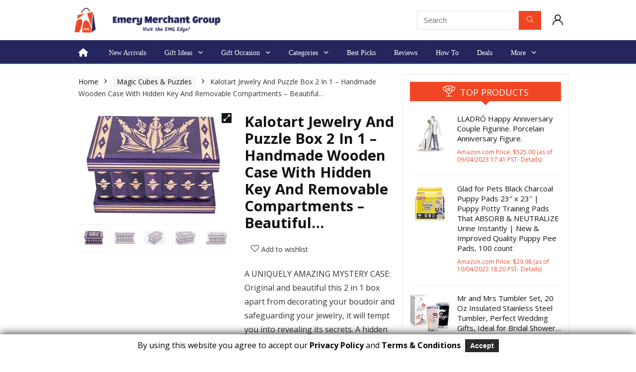

--- FILE ---
content_type: text/html; charset=UTF-8
request_url: https://emerymerchantgroup.com/product/kalotart-jewelry-and-puzzle-box-2-in-1-handmade-wooden-case-with-hidden-key-and-removable-compartments-beautiful-classical-wooden-carved-jewelry-puzzle-box-by/
body_size: 43575
content:
<!DOCTYPE html><html lang="en-US"><head><meta charset="UTF-8" /><meta name="viewport" content="width=device-width, initial-scale=1.0" /><link rel="profile" href="http://gmpg.org/xfn/11" /><link rel="pingback" href="https://emerymerchantgroup.com/xmlrpc.php" /><style>#wpadminbar #wp-admin-bar-p404_free_top_button .ab-icon:before {
            content: "\f103";
            color:red;
            top: 2px;
        }</style><meta name='robots' content='index, follow, max-image-preview:large, max-snippet:-1, max-video-preview:-1' /> <style type="text/css">.WooZone-price-info {
					font-size: 0.6em;
				}
				.woocommerce div.product p.price, .woocommerce div.product span.price {
					line-height: initial !important;
				}</style><title>Kalotart Jewelry And Puzzle Box 2 In 1 - Handmade Wooden Case With Hidden Key And Removable Compartments - Beautiful… - Emery Merchant Group</title><link rel="canonical" href="https://emerymerchantgroup.com/product/kalotart-jewelry-and-puzzle-box-2-in-1-handmade-wooden-case-with-hidden-key-and-removable-compartments-beautiful-classical-wooden-carved-jewelry-puzzle-box-by/" /><meta property="og:locale" content="en_US" /><meta property="og:type" content="article" /><meta property="og:title" content="Kalotart Jewelry And Puzzle Box 2 In 1 - Handmade Wooden Case With Hidden Key And Removable Compartments - Beautiful… - Emery Merchant Group" /><meta property="og:description" content="A UNIQUELY AMAZING MYSTERY CASE: Original and beautiful this 2 in 1 box apart from decorating your boudoir and safeguarding your jewelry, it will tempt you into revealing its secrets. A hidden key, secret compartments, a series of combined moves and steps…and there you go, it’s open. An object of classical beauty, a sense of mystery from another time. TOP CRAFTSMANSHIP – HANDMADE WITH CARE: This classy and playful jewelry/puzzle box carries the secrets of artistic Hungarian craftsmanship that dates as far back as the 1770s. Handmade by a 75-year old Hungarian wood carver who has been collecting all the knowledge of his ancestors since the 50’s, in order to make the finest puzzle boxes. A GIFT IN A GIFT: A great, original and touching way to propose to your beloved one. Place the ring in the box, close and lock it, offer it to your special someone, who would be happy with the puzzle box as it is, and watch her as she tries to find the way to open it. Now, imagine the look on her face when she opens the box and finds the ring. A wonderful, moving story to share with your grandchildren." /><meta property="og:url" content="https://emerymerchantgroup.com/product/kalotart-jewelry-and-puzzle-box-2-in-1-handmade-wooden-case-with-hidden-key-and-removable-compartments-beautiful-classical-wooden-carved-jewelry-puzzle-box-by/" /><meta property="og:site_name" content="Emery Merchant Group" /><meta property="article:publisher" content="https://www.facebook.com/emerymerchantgroup" /><meta property="article:modified_time" content="2023-04-10T00:38:33+00:00" /><meta property="og:image" content="https://m.media-amazon.com/images/I/516+6kTUvZL.jpg" /><meta property="og:image:width" content="500" /><meta property="og:image:height" content="500" /><meta property="og:image:type" content="image/jpeg" /><meta name="twitter:card" content="summary_large_image" /><meta name="twitter:site" content="@emerymerchantg1" /><meta name="twitter:label1" content="Est. reading time" /><meta name="twitter:data1" content="3 minutes" /> <script type="application/ld+json" class="yoast-schema-graph">{"@context":"https://schema.org","@graph":[{"@type":"WebPage","@id":"https://emerymerchantgroup.com/product/kalotart-jewelry-and-puzzle-box-2-in-1-handmade-wooden-case-with-hidden-key-and-removable-compartments-beautiful-classical-wooden-carved-jewelry-puzzle-box-by/","url":"https://emerymerchantgroup.com/product/kalotart-jewelry-and-puzzle-box-2-in-1-handmade-wooden-case-with-hidden-key-and-removable-compartments-beautiful-classical-wooden-carved-jewelry-puzzle-box-by/","name":"Kalotart Jewelry And Puzzle Box 2 In 1 - Handmade Wooden Case With Hidden Key And Removable Compartments - Beautiful… - Emery Merchant Group","isPartOf":{"@id":"https://emerymerchantgroup.com/#website"},"primaryImageOfPage":{"@id":"https://emerymerchantgroup.com/product/kalotart-jewelry-and-puzzle-box-2-in-1-handmade-wooden-case-with-hidden-key-and-removable-compartments-beautiful-classical-wooden-carved-jewelry-puzzle-box-by/#primaryimage"},"image":{"@id":"https://emerymerchantgroup.com/product/kalotart-jewelry-and-puzzle-box-2-in-1-handmade-wooden-case-with-hidden-key-and-removable-compartments-beautiful-classical-wooden-carved-jewelry-puzzle-box-by/#primaryimage"},"thumbnailUrl":"https://m.media-amazon.com/images/I/516+6kTUvZL.jpg","datePublished":"2022-06-18T04:55:59+00:00","dateModified":"2023-04-10T00:38:33+00:00","breadcrumb":{"@id":"https://emerymerchantgroup.com/product/kalotart-jewelry-and-puzzle-box-2-in-1-handmade-wooden-case-with-hidden-key-and-removable-compartments-beautiful-classical-wooden-carved-jewelry-puzzle-box-by/#breadcrumb"},"inLanguage":"en-US","potentialAction":[{"@type":"ReadAction","target":["https://emerymerchantgroup.com/product/kalotart-jewelry-and-puzzle-box-2-in-1-handmade-wooden-case-with-hidden-key-and-removable-compartments-beautiful-classical-wooden-carved-jewelry-puzzle-box-by/"]}]},{"@type":"ImageObject","inLanguage":"en-US","@id":"https://emerymerchantgroup.com/product/kalotart-jewelry-and-puzzle-box-2-in-1-handmade-wooden-case-with-hidden-key-and-removable-compartments-beautiful-classical-wooden-carved-jewelry-puzzle-box-by/#primaryimage","url":"https://m.media-amazon.com/images/I/516+6kTUvZL.jpg","contentUrl":"https://m.media-amazon.com/images/I/516+6kTUvZL.jpg","width":500,"height":500},{"@type":"BreadcrumbList","@id":"https://emerymerchantgroup.com/product/kalotart-jewelry-and-puzzle-box-2-in-1-handmade-wooden-case-with-hidden-key-and-removable-compartments-beautiful-classical-wooden-carved-jewelry-puzzle-box-by/#breadcrumb","itemListElement":[{"@type":"ListItem","position":1,"name":"Home","item":"https://emerymerchantgroup.com/"},{"@type":"ListItem","position":2,"name":"Shop","item":"https://emerymerchantgroup.com/shop/"},{"@type":"ListItem","position":3,"name":"Kalotart Jewelry And Puzzle Box 2 In 1 &#8211; Handmade Wooden Case With Hidden Key And Removable Compartments &#8211; Beautiful…"}]},{"@type":"WebSite","@id":"https://emerymerchantgroup.com/#website","url":"https://emerymerchantgroup.com/","name":"Emery Merchant Group","description":"","publisher":{"@id":"https://emerymerchantgroup.com/#organization"},"potentialAction":[{"@type":"SearchAction","target":{"@type":"EntryPoint","urlTemplate":"https://emerymerchantgroup.com/?s={search_term_string}"},"query-input":"required name=search_term_string"}],"inLanguage":"en-US"},{"@type":"Organization","@id":"https://emerymerchantgroup.com/#organization","name":"Emery Merchant Group","url":"https://emerymerchantgroup.com/","logo":{"@type":"ImageObject","inLanguage":"en-US","@id":"https://emerymerchantgroup.com/#/schema/logo/image/","url":"https://emerymerchantgroup.com/wp-content/uploads/2022/12/cropped-318548286_1321451898612416_7434345091301226178_n.jpg","contentUrl":"https://emerymerchantgroup.com/wp-content/uploads/2022/12/cropped-318548286_1321451898612416_7434345091301226178_n.jpg","width":512,"height":512,"caption":"Emery Merchant Group"},"image":{"@id":"https://emerymerchantgroup.com/#/schema/logo/image/"},"sameAs":["https://www.facebook.com/emerymerchantgroup","https://x.com/emerymerchantg1","https://www.instagram.com/emerymerchantgroup9/","https://www.youtube.com/channel/UCjsSdN6ddL9UJz9Yw4xMdqg","https://www.pinterest.com/emgedge/","https://flipboard.com/@EMGEdge"]}]}</script> <link rel='dns-prefetch' href='//use.fontawesome.com' /><link rel="alternate" type="application/rss+xml" title="Emery Merchant Group &raquo; Feed" href="https://emerymerchantgroup.com/feed/" /><link rel="alternate" type="application/rss+xml" title="Emery Merchant Group &raquo; Comments Feed" href="https://emerymerchantgroup.com/comments/feed/" /><link rel="alternate" type="application/rss+xml" title="Emery Merchant Group &raquo; Kalotart Jewelry And Puzzle Box 2 In 1 &#8211; Handmade Wooden Case With Hidden Key And Removable Compartments &#8211; Beautiful… Comments Feed" href="https://emerymerchantgroup.com/product/kalotart-jewelry-and-puzzle-box-2-in-1-handmade-wooden-case-with-hidden-key-and-removable-compartments-beautiful-classical-wooden-carved-jewelry-puzzle-box-by/feed/" />  <script src="//www.googletagmanager.com/gtag/js?id=G-NR696J2PZX"  data-cfasync="false" data-wpfc-render="false" type="text/javascript" async></script> <script data-cfasync="false" data-wpfc-render="false" type="text/javascript">var mi_version = '9.0.1';
				var mi_track_user = true;
				var mi_no_track_reason = '';
								var MonsterInsightsDefaultLocations = {"page_location":"https:\/\/emerymerchantgroup.com\/product\/kalotart-jewelry-and-puzzle-box-2-in-1-handmade-wooden-case-with-hidden-key-and-removable-compartments-beautiful-classical-wooden-carved-jewelry-puzzle-box-by\/"};
				if ( typeof MonsterInsightsPrivacyGuardFilter === 'function' ) {
					var MonsterInsightsLocations = (typeof MonsterInsightsExcludeQuery === 'object') ? MonsterInsightsPrivacyGuardFilter( MonsterInsightsExcludeQuery ) : MonsterInsightsPrivacyGuardFilter( MonsterInsightsDefaultLocations );
				} else {
					var MonsterInsightsLocations = (typeof MonsterInsightsExcludeQuery === 'object') ? MonsterInsightsExcludeQuery : MonsterInsightsDefaultLocations;
				}

								var disableStrs = [
										'ga-disable-G-NR696J2PZX',
									];

				/* Function to detect opted out users */
				function __gtagTrackerIsOptedOut() {
					for (var index = 0; index < disableStrs.length; index++) {
						if (document.cookie.indexOf(disableStrs[index] + '=true') > -1) {
							return true;
						}
					}

					return false;
				}

				/* Disable tracking if the opt-out cookie exists. */
				if (__gtagTrackerIsOptedOut()) {
					for (var index = 0; index < disableStrs.length; index++) {
						window[disableStrs[index]] = true;
					}
				}

				/* Opt-out function */
				function __gtagTrackerOptout() {
					for (var index = 0; index < disableStrs.length; index++) {
						document.cookie = disableStrs[index] + '=true; expires=Thu, 31 Dec 2099 23:59:59 UTC; path=/';
						window[disableStrs[index]] = true;
					}
				}

				if ('undefined' === typeof gaOptout) {
					function gaOptout() {
						__gtagTrackerOptout();
					}
				}
								window.dataLayer = window.dataLayer || [];

				window.MonsterInsightsDualTracker = {
					helpers: {},
					trackers: {},
				};
				if (mi_track_user) {
					function __gtagDataLayer() {
						dataLayer.push(arguments);
					}

					function __gtagTracker(type, name, parameters) {
						if (!parameters) {
							parameters = {};
						}

						if (parameters.send_to) {
							__gtagDataLayer.apply(null, arguments);
							return;
						}

						if (type === 'event') {
														parameters.send_to = monsterinsights_frontend.v4_id;
							var hookName = name;
							if (typeof parameters['event_category'] !== 'undefined') {
								hookName = parameters['event_category'] + ':' + name;
							}

							if (typeof MonsterInsightsDualTracker.trackers[hookName] !== 'undefined') {
								MonsterInsightsDualTracker.trackers[hookName](parameters);
							} else {
								__gtagDataLayer('event', name, parameters);
							}
							
						} else {
							__gtagDataLayer.apply(null, arguments);
						}
					}

					__gtagTracker('js', new Date());
					__gtagTracker('set', {
						'developer_id.dZGIzZG': true,
											});
					if ( MonsterInsightsLocations.page_location ) {
						__gtagTracker('set', MonsterInsightsLocations);
					}
										__gtagTracker('config', 'G-NR696J2PZX', {"forceSSL":"true","link_attribution":"true"} );
															window.gtag = __gtagTracker;										(function () {
						/* https://developers.google.com/analytics/devguides/collection/analyticsjs/ */
						/* ga and __gaTracker compatibility shim. */
						var noopfn = function () {
							return null;
						};
						var newtracker = function () {
							return new Tracker();
						};
						var Tracker = function () {
							return null;
						};
						var p = Tracker.prototype;
						p.get = noopfn;
						p.set = noopfn;
						p.send = function () {
							var args = Array.prototype.slice.call(arguments);
							args.unshift('send');
							__gaTracker.apply(null, args);
						};
						var __gaTracker = function () {
							var len = arguments.length;
							if (len === 0) {
								return;
							}
							var f = arguments[len - 1];
							if (typeof f !== 'object' || f === null || typeof f.hitCallback !== 'function') {
								if ('send' === arguments[0]) {
									var hitConverted, hitObject = false, action;
									if ('event' === arguments[1]) {
										if ('undefined' !== typeof arguments[3]) {
											hitObject = {
												'eventAction': arguments[3],
												'eventCategory': arguments[2],
												'eventLabel': arguments[4],
												'value': arguments[5] ? arguments[5] : 1,
											}
										}
									}
									if ('pageview' === arguments[1]) {
										if ('undefined' !== typeof arguments[2]) {
											hitObject = {
												'eventAction': 'page_view',
												'page_path': arguments[2],
											}
										}
									}
									if (typeof arguments[2] === 'object') {
										hitObject = arguments[2];
									}
									if (typeof arguments[5] === 'object') {
										Object.assign(hitObject, arguments[5]);
									}
									if ('undefined' !== typeof arguments[1].hitType) {
										hitObject = arguments[1];
										if ('pageview' === hitObject.hitType) {
											hitObject.eventAction = 'page_view';
										}
									}
									if (hitObject) {
										action = 'timing' === arguments[1].hitType ? 'timing_complete' : hitObject.eventAction;
										hitConverted = mapArgs(hitObject);
										__gtagTracker('event', action, hitConverted);
									}
								}
								return;
							}

							function mapArgs(args) {
								var arg, hit = {};
								var gaMap = {
									'eventCategory': 'event_category',
									'eventAction': 'event_action',
									'eventLabel': 'event_label',
									'eventValue': 'event_value',
									'nonInteraction': 'non_interaction',
									'timingCategory': 'event_category',
									'timingVar': 'name',
									'timingValue': 'value',
									'timingLabel': 'event_label',
									'page': 'page_path',
									'location': 'page_location',
									'title': 'page_title',
									'referrer' : 'page_referrer',
								};
								for (arg in args) {
																		if (!(!args.hasOwnProperty(arg) || !gaMap.hasOwnProperty(arg))) {
										hit[gaMap[arg]] = args[arg];
									} else {
										hit[arg] = args[arg];
									}
								}
								return hit;
							}

							try {
								f.hitCallback();
							} catch (ex) {
							}
						};
						__gaTracker.create = newtracker;
						__gaTracker.getByName = newtracker;
						__gaTracker.getAll = function () {
							return [];
						};
						__gaTracker.remove = noopfn;
						__gaTracker.loaded = true;
						window['__gaTracker'] = __gaTracker;
					})();
									} else {
										console.log("");
					(function () {
						function __gtagTracker() {
							return null;
						}

						window['__gtagTracker'] = __gtagTracker;
						window['gtag'] = __gtagTracker;
					})();
									}</script>  <script defer src="[data-uri]"></script> <link rel='stylesheet' id='cnss_font_awesome_css-css' href='https://emerymerchantgroup.com/wp-content/plugins/easy-social-icons/css/font-awesome/css/all.min.css?ver=5.7.2' type='text/css' media='all' /><link rel='stylesheet' id='cnss_font_awesome_v4_shims-css' href='https://emerymerchantgroup.com/wp-content/plugins/easy-social-icons/css/font-awesome/css/v4-shims.min.css?ver=5.7.2' type='text/css' media='all' /><link rel='stylesheet' id='cnss_css-css' href='https://emerymerchantgroup.com/wp-content/cache/autoptimize/css/autoptimize_single_06b3ed89f3c425c7ab4c3ffbb90ebe86.css?ver=1.0' type='text/css' media='all' /><link rel='stylesheet' id='gdpr_css_desktop-css' href='https://emerymerchantgroup.com/wp-content/cache/autoptimize/css/autoptimize_single_738595f7d5bd41ca1a6f786f944d8304.css?ver=1.0.0' type='text/css' media='all' /><link rel='stylesheet' id='gdpr_css_mobile-css' href='https://emerymerchantgroup.com/wp-content/cache/autoptimize/css/autoptimize_single_48515b1696dc74b7c5219607298aab6c.css?ver=1.0.0' type='text/css' media='all' /><link rel='stylesheet' id='gdpr_css-css' href='https://emerymerchantgroup.com/wp-content/cache/autoptimize/css/autoptimize_single_85301530c1e31df90a349d13191dd6da.css?ver=1.0.0' type='text/css' media='all' /><link rel='stylesheet' id='thickbox.css-css' href='https://emerymerchantgroup.com/wp-content/cache/autoptimize/css/autoptimize_single_37faeb50ef52da086e0f8c2c289e66d4.css?ver=13.7.5' type='text/css' media='all' /><link rel='stylesheet' id='menu-icon-font-awesome-css' href='https://emerymerchantgroup.com/wp-content/plugins/menu-icons/css/fontawesome/css/all.min.css?ver=5.15.4' type='text/css' media='all' /><link rel='stylesheet' id='menu-icons-extra-css' href='https://emerymerchantgroup.com/wp-content/plugins/menu-icons/css/extra.min.css?ver=0.13.15' type='text/css' media='all' /><style id='wp-emoji-styles-inline-css' type='text/css'>img.wp-smiley, img.emoji {
		display: inline !important;
		border: none !important;
		box-shadow: none !important;
		height: 1em !important;
		width: 1em !important;
		margin: 0 0.07em !important;
		vertical-align: -0.1em !important;
		background: none !important;
		padding: 0 !important;
	}</style><link rel='stylesheet' id='wp-block-library-css' href='https://emerymerchantgroup.com/wp-includes/css/dist/block-library/style.min.css?ver=6.6.4' type='text/css' media='all' /><link rel='stylesheet' id='wpzoom-social-icons-block-style-css' href='https://emerymerchantgroup.com/wp-content/cache/autoptimize/css/autoptimize_single_f58316e9b2d53befb4986b2ce25fe067.css?ver=4.2.18' type='text/css' media='all' /><style id='global-styles-inline-css' type='text/css'>:root{--wp--preset--aspect-ratio--square: 1;--wp--preset--aspect-ratio--4-3: 4/3;--wp--preset--aspect-ratio--3-4: 3/4;--wp--preset--aspect-ratio--3-2: 3/2;--wp--preset--aspect-ratio--2-3: 2/3;--wp--preset--aspect-ratio--16-9: 16/9;--wp--preset--aspect-ratio--9-16: 9/16;--wp--preset--color--black: #000000;--wp--preset--color--cyan-bluish-gray: #abb8c3;--wp--preset--color--white: #ffffff;--wp--preset--color--pale-pink: #f78da7;--wp--preset--color--vivid-red: #cf2e2e;--wp--preset--color--luminous-vivid-orange: #ff6900;--wp--preset--color--luminous-vivid-amber: #fcb900;--wp--preset--color--light-green-cyan: #7bdcb5;--wp--preset--color--vivid-green-cyan: #00d084;--wp--preset--color--pale-cyan-blue: #8ed1fc;--wp--preset--color--vivid-cyan-blue: #0693e3;--wp--preset--color--vivid-purple: #9b51e0;--wp--preset--color--main: var(--rehub-main-color);--wp--preset--color--secondary: var(--rehub-sec-color);--wp--preset--color--buttonmain: var(--rehub-main-btn-bg);--wp--preset--color--cyan-grey: #abb8c3;--wp--preset--color--orange-light: #fcb900;--wp--preset--color--red: #cf2e2e;--wp--preset--color--red-bright: #f04057;--wp--preset--color--vivid-green: #00d084;--wp--preset--color--orange: #ff6900;--wp--preset--color--blue: #0693e3;--wp--preset--gradient--vivid-cyan-blue-to-vivid-purple: linear-gradient(135deg,rgba(6,147,227,1) 0%,rgb(155,81,224) 100%);--wp--preset--gradient--light-green-cyan-to-vivid-green-cyan: linear-gradient(135deg,rgb(122,220,180) 0%,rgb(0,208,130) 100%);--wp--preset--gradient--luminous-vivid-amber-to-luminous-vivid-orange: linear-gradient(135deg,rgba(252,185,0,1) 0%,rgba(255,105,0,1) 100%);--wp--preset--gradient--luminous-vivid-orange-to-vivid-red: linear-gradient(135deg,rgba(255,105,0,1) 0%,rgb(207,46,46) 100%);--wp--preset--gradient--very-light-gray-to-cyan-bluish-gray: linear-gradient(135deg,rgb(238,238,238) 0%,rgb(169,184,195) 100%);--wp--preset--gradient--cool-to-warm-spectrum: linear-gradient(135deg,rgb(74,234,220) 0%,rgb(151,120,209) 20%,rgb(207,42,186) 40%,rgb(238,44,130) 60%,rgb(251,105,98) 80%,rgb(254,248,76) 100%);--wp--preset--gradient--blush-light-purple: linear-gradient(135deg,rgb(255,206,236) 0%,rgb(152,150,240) 100%);--wp--preset--gradient--blush-bordeaux: linear-gradient(135deg,rgb(254,205,165) 0%,rgb(254,45,45) 50%,rgb(107,0,62) 100%);--wp--preset--gradient--luminous-dusk: linear-gradient(135deg,rgb(255,203,112) 0%,rgb(199,81,192) 50%,rgb(65,88,208) 100%);--wp--preset--gradient--pale-ocean: linear-gradient(135deg,rgb(255,245,203) 0%,rgb(182,227,212) 50%,rgb(51,167,181) 100%);--wp--preset--gradient--electric-grass: linear-gradient(135deg,rgb(202,248,128) 0%,rgb(113,206,126) 100%);--wp--preset--gradient--midnight: linear-gradient(135deg,rgb(2,3,129) 0%,rgb(40,116,252) 100%);--wp--preset--font-size--small: 13px;--wp--preset--font-size--medium: 20px;--wp--preset--font-size--large: 36px;--wp--preset--font-size--x-large: 42px;--wp--preset--font-family--system-font: -apple-system,BlinkMacSystemFont,"Segoe UI",Roboto,Oxygen-Sans,Ubuntu,Cantarell,"Helvetica Neue",sans-serif;--wp--preset--font-family--rh-nav-font: var(--rehub-nav-font,-apple-system,BlinkMacSystemFont,"Segoe UI",Roboto,Oxygen-Sans,Ubuntu,Cantarell,"Helvetica Neue",sans-serif);--wp--preset--font-family--rh-head-font: var(--rehub-head-font,-apple-system,BlinkMacSystemFont,"Segoe UI",Roboto,Oxygen-Sans,Ubuntu,Cantarell,"Helvetica Neue",sans-serif);--wp--preset--font-family--rh-btn-font: var(--rehub-btn-font,-apple-system,BlinkMacSystemFont,"Segoe UI",Roboto,Oxygen-Sans,Ubuntu,Cantarell,"Helvetica Neue",sans-serif);--wp--preset--font-family--rh-body-font: var(--rehub-body-font,-apple-system,BlinkMacSystemFont,"Segoe UI",Roboto,Oxygen-Sans,Ubuntu,Cantarell,"Helvetica Neue",sans-serif);--wp--preset--font-family--inter: "Inter", sans-serif;--wp--preset--font-family--cardo: Cardo;--wp--preset--spacing--20: 0.44rem;--wp--preset--spacing--30: 0.67rem;--wp--preset--spacing--40: 1rem;--wp--preset--spacing--50: 1.5rem;--wp--preset--spacing--60: 2.25rem;--wp--preset--spacing--70: 3.38rem;--wp--preset--spacing--80: 5.06rem;--wp--preset--shadow--natural: 6px 6px 9px rgba(0, 0, 0, 0.2);--wp--preset--shadow--deep: 12px 12px 50px rgba(0, 0, 0, 0.4);--wp--preset--shadow--sharp: 6px 6px 0px rgba(0, 0, 0, 0.2);--wp--preset--shadow--outlined: 6px 6px 0px -3px rgba(255, 255, 255, 1), 6px 6px rgba(0, 0, 0, 1);--wp--preset--shadow--crisp: 6px 6px 0px rgba(0, 0, 0, 1);}:root { --wp--style--global--content-size: 760px;--wp--style--global--wide-size: 900px; }:where(body) { margin: 0; }.wp-site-blocks > .alignleft { float: left; margin-right: 2em; }.wp-site-blocks > .alignright { float: right; margin-left: 2em; }.wp-site-blocks > .aligncenter { justify-content: center; margin-left: auto; margin-right: auto; }:where(.is-layout-flex){gap: 0.5em;}:where(.is-layout-grid){gap: 0.5em;}.is-layout-flow > .alignleft{float: left;margin-inline-start: 0;margin-inline-end: 2em;}.is-layout-flow > .alignright{float: right;margin-inline-start: 2em;margin-inline-end: 0;}.is-layout-flow > .aligncenter{margin-left: auto !important;margin-right: auto !important;}.is-layout-constrained > .alignleft{float: left;margin-inline-start: 0;margin-inline-end: 2em;}.is-layout-constrained > .alignright{float: right;margin-inline-start: 2em;margin-inline-end: 0;}.is-layout-constrained > .aligncenter{margin-left: auto !important;margin-right: auto !important;}.is-layout-constrained > :where(:not(.alignleft):not(.alignright):not(.alignfull)){max-width: var(--wp--style--global--content-size);margin-left: auto !important;margin-right: auto !important;}.is-layout-constrained > .alignwide{max-width: var(--wp--style--global--wide-size);}body .is-layout-flex{display: flex;}.is-layout-flex{flex-wrap: wrap;align-items: center;}.is-layout-flex > :is(*, div){margin: 0;}body .is-layout-grid{display: grid;}.is-layout-grid > :is(*, div){margin: 0;}body{padding-top: 0px;padding-right: 0px;padding-bottom: 0px;padding-left: 0px;}a:where(:not(.wp-element-button)){color: var(--rehub-link-color, violet);text-decoration: none;}h1{font-size: 29px;line-height: 34px;margin-top: 10px;margin-bottom: 31px;}h2{font-size: 25px;line-height: 31px;margin-top: 10px;margin-bottom: 31px;}h3{font-size: 20px;line-height: 28px;margin-top: 10px;margin-bottom: 25px;}h4{font-size: 18px;line-height: 24px;margin-top: 10px;margin-bottom: 18px;}h5{font-size: 16px;line-height: 20px;margin-top: 10px;margin-bottom: 15px;}h6{font-size: 14px;line-height: 20px;margin-top: 0px;margin-bottom: 10px;}:root :where(.wp-element-button, .wp-block-button__link){background-color: #32373c;border-width: 0;color: #fff;font-family: inherit;font-size: inherit;line-height: inherit;padding: calc(0.667em + 2px) calc(1.333em + 2px);text-decoration: none;}.has-black-color{color: var(--wp--preset--color--black) !important;}.has-cyan-bluish-gray-color{color: var(--wp--preset--color--cyan-bluish-gray) !important;}.has-white-color{color: var(--wp--preset--color--white) !important;}.has-pale-pink-color{color: var(--wp--preset--color--pale-pink) !important;}.has-vivid-red-color{color: var(--wp--preset--color--vivid-red) !important;}.has-luminous-vivid-orange-color{color: var(--wp--preset--color--luminous-vivid-orange) !important;}.has-luminous-vivid-amber-color{color: var(--wp--preset--color--luminous-vivid-amber) !important;}.has-light-green-cyan-color{color: var(--wp--preset--color--light-green-cyan) !important;}.has-vivid-green-cyan-color{color: var(--wp--preset--color--vivid-green-cyan) !important;}.has-pale-cyan-blue-color{color: var(--wp--preset--color--pale-cyan-blue) !important;}.has-vivid-cyan-blue-color{color: var(--wp--preset--color--vivid-cyan-blue) !important;}.has-vivid-purple-color{color: var(--wp--preset--color--vivid-purple) !important;}.has-main-color{color: var(--wp--preset--color--main) !important;}.has-secondary-color{color: var(--wp--preset--color--secondary) !important;}.has-buttonmain-color{color: var(--wp--preset--color--buttonmain) !important;}.has-cyan-grey-color{color: var(--wp--preset--color--cyan-grey) !important;}.has-orange-light-color{color: var(--wp--preset--color--orange-light) !important;}.has-red-color{color: var(--wp--preset--color--red) !important;}.has-red-bright-color{color: var(--wp--preset--color--red-bright) !important;}.has-vivid-green-color{color: var(--wp--preset--color--vivid-green) !important;}.has-orange-color{color: var(--wp--preset--color--orange) !important;}.has-blue-color{color: var(--wp--preset--color--blue) !important;}.has-black-background-color{background-color: var(--wp--preset--color--black) !important;}.has-cyan-bluish-gray-background-color{background-color: var(--wp--preset--color--cyan-bluish-gray) !important;}.has-white-background-color{background-color: var(--wp--preset--color--white) !important;}.has-pale-pink-background-color{background-color: var(--wp--preset--color--pale-pink) !important;}.has-vivid-red-background-color{background-color: var(--wp--preset--color--vivid-red) !important;}.has-luminous-vivid-orange-background-color{background-color: var(--wp--preset--color--luminous-vivid-orange) !important;}.has-luminous-vivid-amber-background-color{background-color: var(--wp--preset--color--luminous-vivid-amber) !important;}.has-light-green-cyan-background-color{background-color: var(--wp--preset--color--light-green-cyan) !important;}.has-vivid-green-cyan-background-color{background-color: var(--wp--preset--color--vivid-green-cyan) !important;}.has-pale-cyan-blue-background-color{background-color: var(--wp--preset--color--pale-cyan-blue) !important;}.has-vivid-cyan-blue-background-color{background-color: var(--wp--preset--color--vivid-cyan-blue) !important;}.has-vivid-purple-background-color{background-color: var(--wp--preset--color--vivid-purple) !important;}.has-main-background-color{background-color: var(--wp--preset--color--main) !important;}.has-secondary-background-color{background-color: var(--wp--preset--color--secondary) !important;}.has-buttonmain-background-color{background-color: var(--wp--preset--color--buttonmain) !important;}.has-cyan-grey-background-color{background-color: var(--wp--preset--color--cyan-grey) !important;}.has-orange-light-background-color{background-color: var(--wp--preset--color--orange-light) !important;}.has-red-background-color{background-color: var(--wp--preset--color--red) !important;}.has-red-bright-background-color{background-color: var(--wp--preset--color--red-bright) !important;}.has-vivid-green-background-color{background-color: var(--wp--preset--color--vivid-green) !important;}.has-orange-background-color{background-color: var(--wp--preset--color--orange) !important;}.has-blue-background-color{background-color: var(--wp--preset--color--blue) !important;}.has-black-border-color{border-color: var(--wp--preset--color--black) !important;}.has-cyan-bluish-gray-border-color{border-color: var(--wp--preset--color--cyan-bluish-gray) !important;}.has-white-border-color{border-color: var(--wp--preset--color--white) !important;}.has-pale-pink-border-color{border-color: var(--wp--preset--color--pale-pink) !important;}.has-vivid-red-border-color{border-color: var(--wp--preset--color--vivid-red) !important;}.has-luminous-vivid-orange-border-color{border-color: var(--wp--preset--color--luminous-vivid-orange) !important;}.has-luminous-vivid-amber-border-color{border-color: var(--wp--preset--color--luminous-vivid-amber) !important;}.has-light-green-cyan-border-color{border-color: var(--wp--preset--color--light-green-cyan) !important;}.has-vivid-green-cyan-border-color{border-color: var(--wp--preset--color--vivid-green-cyan) !important;}.has-pale-cyan-blue-border-color{border-color: var(--wp--preset--color--pale-cyan-blue) !important;}.has-vivid-cyan-blue-border-color{border-color: var(--wp--preset--color--vivid-cyan-blue) !important;}.has-vivid-purple-border-color{border-color: var(--wp--preset--color--vivid-purple) !important;}.has-main-border-color{border-color: var(--wp--preset--color--main) !important;}.has-secondary-border-color{border-color: var(--wp--preset--color--secondary) !important;}.has-buttonmain-border-color{border-color: var(--wp--preset--color--buttonmain) !important;}.has-cyan-grey-border-color{border-color: var(--wp--preset--color--cyan-grey) !important;}.has-orange-light-border-color{border-color: var(--wp--preset--color--orange-light) !important;}.has-red-border-color{border-color: var(--wp--preset--color--red) !important;}.has-red-bright-border-color{border-color: var(--wp--preset--color--red-bright) !important;}.has-vivid-green-border-color{border-color: var(--wp--preset--color--vivid-green) !important;}.has-orange-border-color{border-color: var(--wp--preset--color--orange) !important;}.has-blue-border-color{border-color: var(--wp--preset--color--blue) !important;}.has-vivid-cyan-blue-to-vivid-purple-gradient-background{background: var(--wp--preset--gradient--vivid-cyan-blue-to-vivid-purple) !important;}.has-light-green-cyan-to-vivid-green-cyan-gradient-background{background: var(--wp--preset--gradient--light-green-cyan-to-vivid-green-cyan) !important;}.has-luminous-vivid-amber-to-luminous-vivid-orange-gradient-background{background: var(--wp--preset--gradient--luminous-vivid-amber-to-luminous-vivid-orange) !important;}.has-luminous-vivid-orange-to-vivid-red-gradient-background{background: var(--wp--preset--gradient--luminous-vivid-orange-to-vivid-red) !important;}.has-very-light-gray-to-cyan-bluish-gray-gradient-background{background: var(--wp--preset--gradient--very-light-gray-to-cyan-bluish-gray) !important;}.has-cool-to-warm-spectrum-gradient-background{background: var(--wp--preset--gradient--cool-to-warm-spectrum) !important;}.has-blush-light-purple-gradient-background{background: var(--wp--preset--gradient--blush-light-purple) !important;}.has-blush-bordeaux-gradient-background{background: var(--wp--preset--gradient--blush-bordeaux) !important;}.has-luminous-dusk-gradient-background{background: var(--wp--preset--gradient--luminous-dusk) !important;}.has-pale-ocean-gradient-background{background: var(--wp--preset--gradient--pale-ocean) !important;}.has-electric-grass-gradient-background{background: var(--wp--preset--gradient--electric-grass) !important;}.has-midnight-gradient-background{background: var(--wp--preset--gradient--midnight) !important;}.has-small-font-size{font-size: var(--wp--preset--font-size--small) !important;}.has-medium-font-size{font-size: var(--wp--preset--font-size--medium) !important;}.has-large-font-size{font-size: var(--wp--preset--font-size--large) !important;}.has-x-large-font-size{font-size: var(--wp--preset--font-size--x-large) !important;}.has-system-font-font-family{font-family: var(--wp--preset--font-family--system-font) !important;}.has-rh-nav-font-font-family{font-family: var(--wp--preset--font-family--rh-nav-font) !important;}.has-rh-head-font-font-family{font-family: var(--wp--preset--font-family--rh-head-font) !important;}.has-rh-btn-font-font-family{font-family: var(--wp--preset--font-family--rh-btn-font) !important;}.has-rh-body-font-font-family{font-family: var(--wp--preset--font-family--rh-body-font) !important;}.has-inter-font-family{font-family: var(--wp--preset--font-family--inter) !important;}.has-cardo-font-family{font-family: var(--wp--preset--font-family--cardo) !important;}
:where(.wp-block-post-template.is-layout-flex){gap: 1.25em;}:where(.wp-block-post-template.is-layout-grid){gap: 1.25em;}
:where(.wp-block-columns.is-layout-flex){gap: 2em;}:where(.wp-block-columns.is-layout-grid){gap: 2em;}
:root :where(.wp-block-pullquote){font-size: 1.5em;line-height: 1.6;}
:root :where(.wp-block-post-title){margin-top: 4px;margin-right: 0;margin-bottom: 15px;margin-left: 0;}
:root :where(.wp-block-image){margin-top: 0px;margin-bottom: 31px;}
:root :where(.wp-block-media-text){margin-top: 0px;margin-bottom: 31px;}
:root :where(.wp-block-post-content){font-size: 16px;line-height: 28px;}</style><link rel='stylesheet' id='contact-form-7-css' href='https://emerymerchantgroup.com/wp-content/cache/autoptimize/css/autoptimize_single_3fd2afa98866679439097f4ab102fe0a.css?ver=5.9.8' type='text/css' media='all' /><style id='contact-form-7-inline-css' type='text/css'>.wpcf7 .wpcf7-recaptcha iframe {margin-bottom: 0;}.wpcf7 .wpcf7-recaptcha[data-align="center"] > div {margin: 0 auto;}.wpcf7 .wpcf7-recaptcha[data-align="right"] > div {margin: 0 0 0 auto;}</style><link rel='stylesheet' id='menu-image-css' href='https://emerymerchantgroup.com/wp-content/cache/autoptimize/css/autoptimize_single_0546e1ffbf7dca6915124f9228e73abe.css?ver=3.11' type='text/css' media='all' /><link rel='stylesheet' id='dashicons-css' href='https://emerymerchantgroup.com/wp-includes/css/dashicons.min.css?ver=6.6.4' type='text/css' media='all' /><link rel='stylesheet' id='photoswipe-css' href='https://emerymerchantgroup.com/wp-content/plugins/woocommerce/assets/css/photoswipe/photoswipe.min.css?ver=9.2.2' type='text/css' media='all' /><link rel='stylesheet' id='photoswipe-default-skin-css' href='https://emerymerchantgroup.com/wp-content/plugins/woocommerce/assets/css/photoswipe/default-skin/default-skin.min.css?ver=9.2.2' type='text/css' media='all' /><style id='woocommerce-inline-inline-css' type='text/css'>.woocommerce form .form-row .required { visibility: visible; }</style><link rel='stylesheet' id='WooZone-frontend-style-css' href='https://emerymerchantgroup.com/wp-content/cache/autoptimize/css/autoptimize_single_ee5a0d33e199521373c23a797680e8e3.css?ver=13.7.5' type='text/css' media='all' /><link rel='stylesheet' id='wpzoom-social-icons-socicon-css' href='https://emerymerchantgroup.com/wp-content/cache/autoptimize/css/autoptimize_single_968048ab17948ff12b1df618ee6efdf9.css?ver=1715032917' type='text/css' media='all' /><link rel='stylesheet' id='wpzoom-social-icons-genericons-css' href='https://emerymerchantgroup.com/wp-content/cache/autoptimize/css/autoptimize_single_cac19de39b4b14e0b8aaa90d06bfe696.css?ver=1715032917' type='text/css' media='all' /><link rel='stylesheet' id='wpzoom-social-icons-academicons-css' href='https://emerymerchantgroup.com/wp-content/plugins/social-icons-widget-by-wpzoom/assets/css/academicons.min.css?ver=1715032917' type='text/css' media='all' /><link rel='stylesheet' id='wpzoom-social-icons-font-awesome-3-css' href='https://emerymerchantgroup.com/wp-content/plugins/social-icons-widget-by-wpzoom/assets/css/font-awesome-3.min.css?ver=1715032917' type='text/css' media='all' /><link rel='stylesheet' id='wpzoom-social-icons-styles-css' href='https://emerymerchantgroup.com/wp-content/cache/autoptimize/css/autoptimize_single_ff0fe79a84cc0bca49a1954b6be655e4.css?ver=1715032917' type='text/css' media='all' /><link rel='stylesheet' id='WooZoneProducts-css' href='https://emerymerchantgroup.com/wp-content/cache/autoptimize/css/autoptimize_single_e9539ac9bec0b477e2439c995676be68.css?ver=13.7.5' type='text/css' media='all' /><link rel='stylesheet' id='font-awesome-official-css' href='https://use.fontawesome.com/releases/v6.2.0/css/all.css' type='text/css' media='all' integrity="sha384-SOnAn/m2fVJCwnbEYgD4xzrPtvsXdElhOVvR8ND1YjB5nhGNwwf7nBQlhfAwHAZC" crossorigin="anonymous" /><link rel='stylesheet' id='eggrehub-css' href='https://emerymerchantgroup.com/wp-content/cache/autoptimize/css/autoptimize_single_e228f8a91dbb845f3a6f2ad34f3bc64e.css?ver=19.6.1' type='text/css' media='all' /><link rel='stylesheet' id='rhstyle-css' href='https://emerymerchantgroup.com/wp-content/cache/autoptimize/css/autoptimize_single_693c1a1bfcd27a155e0de395273e69af.css?ver=19.6.1' type='text/css' media='all' /><link rel='stylesheet' id='rehubicons-css' href='https://emerymerchantgroup.com/wp-content/cache/autoptimize/css/autoptimize_single_3a75fed7a135ab90eda1619d715905f2.css?ver=19.6.1' type='text/css' media='all' /><link rel='stylesheet' id='rhajaxsearch-css' href='https://emerymerchantgroup.com/wp-content/cache/autoptimize/css/autoptimize_single_17de27ebbebb4213c0e6d4625e6cd13b.css?ver=19.6.1' type='text/css' media='all' /><link rel='stylesheet' id='rhelementor-css' href='https://emerymerchantgroup.com/wp-content/cache/autoptimize/css/autoptimize_single_5bc300b200efc89471453f0a404e44b8.css?ver=1.0' type='text/css' media='all' /><link rel='stylesheet' id='rehub-woocommerce-css' href='https://emerymerchantgroup.com/wp-content/cache/autoptimize/css/autoptimize_single_a62075c20e313fe2520e219648a139e7.css?ver=19.6.1' type='text/css' media='all' /><link rel='stylesheet' id='rhslidingpanel-css' href='https://emerymerchantgroup.com/wp-content/cache/autoptimize/css/autoptimize_single_25e4340bac4134597e0e1d0f332d7fd9.css?ver=1.0' type='text/css' media='all' /><link rel='stylesheet' id='rhquantity-css' href='https://emerymerchantgroup.com/wp-content/cache/autoptimize/css/autoptimize_single_a1d1504281300386273b51b239871b12.css?ver=1.5' type='text/css' media='all' /><link rel='stylesheet' id='rhwoosingle-css' href='https://emerymerchantgroup.com/wp-content/cache/autoptimize/css/autoptimize_single_28bf79a91f2a83c81c6af62bcca27215.css?ver=19.6.1' type='text/css' media='all' /><link rel='stylesheet' id='ekit-widget-styles-css' href='https://emerymerchantgroup.com/wp-content/cache/autoptimize/css/autoptimize_single_37a18436d3f4c31b3dd5f56d9002a4a0.css?ver=3.2.6' type='text/css' media='all' /><link rel='stylesheet' id='ekit-responsive-css' href='https://emerymerchantgroup.com/wp-content/cache/autoptimize/css/autoptimize_single_317fbc87772718eb181ec7feba35e148.css?ver=3.2.6' type='text/css' media='all' /><link rel='preload' as='font'  id='wpzoom-social-icons-font-academicons-woff2-css' href='https://emerymerchantgroup.com/wp-content/plugins/social-icons-widget-by-wpzoom/assets/font/academicons.woff2?v=1.9.2'  type='font/woff2' crossorigin /><link rel='preload' as='font'  id='wpzoom-social-icons-font-fontawesome-3-woff2-css' href='https://emerymerchantgroup.com/wp-content/plugins/social-icons-widget-by-wpzoom/assets/font/fontawesome-webfont.woff2?v=4.7.0'  type='font/woff2' crossorigin /><link rel='preload' as='font'  id='wpzoom-social-icons-font-genericons-woff-css' href='https://emerymerchantgroup.com/wp-content/plugins/social-icons-widget-by-wpzoom/assets/font/Genericons.woff'  type='font/woff' crossorigin /><link rel='preload' as='font'  id='wpzoom-social-icons-font-socicon-woff2-css' href='https://emerymerchantgroup.com/wp-content/plugins/social-icons-widget-by-wpzoom/assets/font/socicon.woff2?v=4.2.18'  type='font/woff2' crossorigin /><link rel='stylesheet' id='font-awesome-official-v4shim-css' href='https://use.fontawesome.com/releases/v6.2.0/css/v4-shims.css' type='text/css' media='all' integrity="sha384-MAgG0MNwzSXBbmOw4KK9yjMrRaUNSCk3WoZPkzVC1rmhXzerY4gqk/BLNYtdOFCO" crossorigin="anonymous" /> <script defer src="[data-uri]"></script><script type="text/javascript" src="https://emerymerchantgroup.com/wp-includes/js/jquery/jquery.min.js?ver=3.7.1" id="jquery-core-js"></script> <script defer type="text/javascript" src="https://emerymerchantgroup.com/wp-includes/js/jquery/jquery-migrate.min.js?ver=3.4.1" id="jquery-migrate-js"></script> <script defer type="text/javascript" src="https://emerymerchantgroup.com/wp-content/cache/autoptimize/js/autoptimize_single_7e63c2dfb2c6011146bc171f6b46f564.js?ver=1.0" id="cnss_js-js"></script> <script defer type="text/javascript" src="https://emerymerchantgroup.com/wp-content/cache/autoptimize/js/autoptimize_single_f4d7255816271fbbf0fb93021ed61139.js?ver=1.0.0" id="gdpr_js-js"></script> <script defer id="cegg-price-alert-js-extra" src="[data-uri]"></script> <script defer type="text/javascript" src="https://emerymerchantgroup.com/wp-content/cache/autoptimize/js/autoptimize_single_e7cba94c1ad3b87075c6b51e2ee0c346.js?ver=7.0.0" id="cegg-price-alert-js"></script> <script defer type="text/javascript" src="https://emerymerchantgroup.com/wp-content/plugins/google-analytics-for-wordpress/assets/js/frontend-gtag.min.js?ver=9.0.1" id="monsterinsights-frontend-script-js"></script> <script data-cfasync="false" data-wpfc-render="false" type="text/javascript" id='monsterinsights-frontend-script-js-extra'>var monsterinsights_frontend = {"js_events_tracking":"true","download_extensions":"doc,pdf,ppt,zip,xls,docx,pptx,xlsx","inbound_paths":"[{\"path\":\"\\\/go\\\/\",\"label\":\"affiliate\"},{\"path\":\"\\\/recommend\\\/\",\"label\":\"affiliate\"},{\"path\":\"\\\/recommends\\\/\",\"label\":\"affiliate\"}]","home_url":"https:\/\/emerymerchantgroup.com","hash_tracking":"false","v4_id":"G-NR696J2PZX"};</script> <script defer id="rehub-postview-js-extra" src="[data-uri]"></script> <script defer type="text/javascript" src="https://emerymerchantgroup.com/wp-content/cache/autoptimize/js/autoptimize_single_a5ecf96d754b95026b5015090ee44923.js?ver=6.6.4" id="rehub-postview-js"></script> <script type="text/javascript" src="https://emerymerchantgroup.com/wp-content/plugins/woocommerce/assets/js/jquery-blockui/jquery.blockUI.min.js?ver=2.7.0-wc.9.2.2" id="jquery-blockui-js" defer="defer" data-wp-strategy="defer"></script> <script defer id="wc-add-to-cart-js-extra" src="[data-uri]"></script> <script type="text/javascript" src="https://emerymerchantgroup.com/wp-content/plugins/woocommerce/assets/js/frontend/add-to-cart.min.js?ver=9.2.2" id="wc-add-to-cart-js" defer="defer" data-wp-strategy="defer"></script> <script type="text/javascript" src="https://emerymerchantgroup.com/wp-content/plugins/woocommerce/assets/js/zoom/jquery.zoom.min.js?ver=1.7.21-wc.9.2.2" id="zoom-js" defer="defer" data-wp-strategy="defer"></script> <script type="text/javascript" src="https://emerymerchantgroup.com/wp-content/plugins/woocommerce/assets/js/photoswipe/photoswipe.min.js?ver=4.1.1-wc.9.2.2" id="photoswipe-js" defer="defer" data-wp-strategy="defer"></script> <script type="text/javascript" src="https://emerymerchantgroup.com/wp-content/plugins/woocommerce/assets/js/photoswipe/photoswipe-ui-default.min.js?ver=4.1.1-wc.9.2.2" id="photoswipe-ui-default-js" defer="defer" data-wp-strategy="defer"></script> <script defer id="wc-single-product-js-extra" src="[data-uri]"></script> <script type="text/javascript" src="https://emerymerchantgroup.com/wp-content/plugins/woocommerce/assets/js/frontend/single-product.min.js?ver=9.2.2" id="wc-single-product-js" defer="defer" data-wp-strategy="defer"></script> <script type="text/javascript" src="https://emerymerchantgroup.com/wp-content/plugins/woocommerce/assets/js/js-cookie/js.cookie.min.js?ver=2.1.4-wc.9.2.2" id="js-cookie-js" defer="defer" data-wp-strategy="defer"></script> <script defer id="woocommerce-js-extra" src="[data-uri]"></script> <script type="text/javascript" src="https://emerymerchantgroup.com/wp-content/plugins/woocommerce/assets/js/frontend/woocommerce.min.js?ver=9.2.2" id="woocommerce-js" defer="defer" data-wp-strategy="defer"></script> <script defer id="WooZone-frontend-script-js-extra" src="[data-uri]"></script> <script defer type="text/javascript" src="https://emerymerchantgroup.com/wp-content/cache/autoptimize/js/autoptimize_single_626b34ad984b712730f537843c50b61f.js?ver=13.7.5" id="WooZone-frontend-script-js"></script> <script defer id="wc-cart-fragments-js-extra" src="[data-uri]"></script> <script type="text/javascript" src="https://emerymerchantgroup.com/wp-content/plugins/woocommerce/assets/js/frontend/cart-fragments.min.js?ver=9.2.2" id="wc-cart-fragments-js" defer="defer" data-wp-strategy="defer"></script> <link rel="https://api.w.org/" href="https://emerymerchantgroup.com/wp-json/" /><link rel="alternate" title="JSON" type="application/json" href="https://emerymerchantgroup.com/wp-json/wp/v2/product/26445" /><link rel="EditURI" type="application/rsd+xml" title="RSD" href="https://emerymerchantgroup.com/xmlrpc.php?rsd" /><meta name="generator" content="WordPress 6.6.4" /><meta name="generator" content="WooCommerce 9.2.2" /><link rel='shortlink' href='https://emerymerchantgroup.com/?p=26445' /><link rel="alternate" title="oEmbed (JSON)" type="application/json+oembed" href="https://emerymerchantgroup.com/wp-json/oembed/1.0/embed?url=https%3A%2F%2Femerymerchantgroup.com%2Fproduct%2Fkalotart-jewelry-and-puzzle-box-2-in-1-handmade-wooden-case-with-hidden-key-and-removable-compartments-beautiful-classical-wooden-carved-jewelry-puzzle-box-by%2F" /><link rel="alternate" title="oEmbed (XML)" type="text/xml+oembed" href="https://emerymerchantgroup.com/wp-json/oembed/1.0/embed?url=https%3A%2F%2Femerymerchantgroup.com%2Fproduct%2Fkalotart-jewelry-and-puzzle-box-2-in-1-handmade-wooden-case-with-hidden-key-and-removable-compartments-beautiful-classical-wooden-carved-jewelry-puzzle-box-by%2F&#038;format=xml" /><link rel="preconnect" href="https://fonts.googleapis.com"><link rel="preconnect" href="https://fonts.gstatic.com"><style type="text/css">ul.cnss-social-icon li.cn-fa-icon a:hover{opacity: 0.7!important;color:#ffffff!important;}</style> <script defer src="[data-uri]"></script> <script defer src="[data-uri]"></script> <style>.no-js img.lazyload { display: none; }
			figure.wp-block-image img.lazyloading { min-width: 150px; }
							.lazyload, .lazyloading { opacity: 0; }
				.lazyloaded {
					opacity: 1;
					transition: opacity 400ms;
					transition-delay: 0ms;
				}</style><link rel="preload" href="https://emerymerchantgroup.com/wp-content/themes/rehub-theme/fonts/rhicons.woff2?3oibrk" as="font" type="font/woff2" crossorigin="crossorigin"><style type="text/css">@media (min-width:1025px){header .logo-section{padding:20px 0;}}nav.top_menu > ul > li > a{text-transform:uppercase;}.dl-menuwrapper li a,nav.top_menu > ul > li > a,#re_menu_near_logo li,#re_menu_near_logo li{font-family:"Noto Sans TC",trebuchet ms !important;font-weight:normal;font-style:normal;}:root{--rehub-nav-font:Noto Sans TC;}.rehub_feat_block div.offer_title,.rh_wrapper_video_playlist .rh_video_title_and_time .rh_video_title,.main_slider .flex-overlay h2,.related_articles ul li > a,h1,h2,h3,h4,h5,h6,.widget .title,.title h1,.title h5,.related_articles .related_title,#comments .title_comments,.commentlist .comment-author .fn,.commentlist .comment-author .fn a,.rate_bar_wrap .review-top .review-text span.review-header,.wpsm-numbox.wpsm-style6 span.num,.wpsm-numbox.wpsm-style5 span.num,.rehub-main-font,.logo .textlogo,.wp-block-quote.is-style-large,.comment-respond h3,.related_articles .related_title,.re_title_inmodal{font-family:"Open Sans",trebuchet ms;}.main_slider .flex-overlay h2,h1,h2,h3,h4,h5,h6,.title h1,.title h5,.comment-respond h3{font-weight:700;}:root{--rehub-head-font:Open Sans;}.priced_block .btn_offer_block,.rh-deal-compact-btn,.wpsm-button.rehub_main_btn,.woocommerce div.product p.price,.btn_more,input[type="submit"],input[type="button"],input[type="reset"],.vc_btn3,.re-compare-destin.wpsm-button,.rehub-btn-font,.vc_general.vc_btn3,.woocommerce a.woo_loop_btn,.woocommerce input.button.alt,.woocommerce a.add_to_cart_button,.woocommerce .single_add_to_cart_button,.woocommerce div.product form.cart .button,.woocommerce .checkout-button.button,#buddypress button.submit,.wcv-grid a.button,input.gmw-submit,#ws-plugin--s2member-profile-submit,#rtmedia_create_new_album,input[type="submit"].dokan-btn-theme,a.dokan-btn-theme:not(.dashicons),.dokan-btn-theme:not(.dashicons),.woocommerce .single_add_to_cart_button,.woocommerce .woo-button-area .masked_coupon,.woocommerce .summary .price,.wvm_plan,.wp-block-button .wp-block-button__link,.widget_merchant_list .buttons_col a{font-family:"Open Sans",trebuchet ms;font-style:normal;font-weight:normal;}:root{--rehub-btn-font:Open Sans;}.sidebar,.rehub-body-font,body{font-family:"Open Sans",arial !important;}:root{--rehub-body-font:Open Sans;}.responsive_nav_wrap{background:none repeat scroll 0 0 #ffffff!important;box-shadow:none;}.main-nav{border-bottom:none;border-top:none;}.dl-menuwrapper .dl-menu{margin:0 !important}#rhNavToolWrap .user-ava-intop:after,#rhNavToolbar .rh-header-icon{color:#ffffff !important;}#main_header,.is-sticky .logo_section_wrap,.sticky-active.logo_section_wrap{background-color:#ffffff !important}.main-nav.white_style{border-top:none}nav.top_menu > ul:not(.off-canvas) > li > a:after{top:auto;bottom:0}.header-top{border:none;} .widget .title:after{border-bottom:2px solid #f14624;}.rehub-main-color-border,nav.top_menu > ul > li.vertical-menu.border-main-color .sub-menu,.rh-main-bg-hover:hover,.wp-block-quote,ul.def_btn_link_tabs li.active a,.wp-block-pullquote{border-color:#f14624;}.wpsm_promobox.rehub_promobox{border-left-color:#f14624!important;}.color_link{color:#f14624 !important;}.featured_slider:hover .score,.top_chart_controls .controls:hover,article.post .wpsm_toplist_heading:before{border-color:#f14624;}.btn_more:hover,.tw-pagination .current{border:1px solid #f14624;color:#fff}.rehub_woo_review .rehub_woo_tabs_menu li.current{border-top:3px solid #f14624;}.gallery-pics .gp-overlay{box-shadow:0 0 0 4px #f14624 inset;}.post .rehub_woo_tabs_menu li.current,.woocommerce div.product .woocommerce-tabs ul.tabs li.active{border-top:2px solid #f14624;}.rething_item a.cat{border-bottom-color:#f14624}nav.top_menu ul li ul.sub-menu{border-bottom:2px solid #f14624;}.widget.deal_daywoo,.elementor-widget-wpsm_woofeatured .deal_daywoo{border:3px solid #f14624;padding:20px;background:#fff;}.deal_daywoo .wpsm-bar-bar{background-color:#f14624 !important} #buddypress div.item-list-tabs ul li.selected a span,#buddypress div.item-list-tabs ul li.current a span,#buddypress div.item-list-tabs ul li a span,.user-profile-div .user-menu-tab > li.active > a,.user-profile-div .user-menu-tab > li.active > a:focus,.user-profile-div .user-menu-tab > li.active > a:hover,.news_in_thumb:hover a.rh-label-string,.news_out_thumb:hover a.rh-label-string,.col-feat-grid:hover a.rh-label-string,.carousel-style-deal .re_carousel .controls,.re_carousel .controls:hover,.openedprevnext .postNavigation .postnavprev,.postNavigation .postnavprev:hover,.top_chart_pagination a.selected,.flex-control-paging li a.flex-active,.flex-control-paging li a:hover,.btn_more:hover,body .tabs-menu li:hover,body .tabs-menu li.current,.featured_slider:hover .score,#bbp_user_edit_submit,.bbp-topic-pagination a,.bbp-topic-pagination a,.custom-checkbox label.checked:after,.slider_post .caption,ul.postpagination li.active a,ul.postpagination li:hover a,ul.postpagination li a:focus,.top_theme h5 strong,.re_carousel .text:after,#topcontrol:hover,.main_slider .flex-overlay:hover a.read-more,.rehub_chimp #mc_embed_signup input#mc-embedded-subscribe,#rank_1.rank_count,#toplistmenu > ul li:before,.rehub_chimp:before,.wpsm-members > strong:first-child,.r_catbox_btn,.wpcf7 .wpcf7-submit,.wpsm_pretty_hover li:hover,.wpsm_pretty_hover li.current,.rehub-main-color-bg,.togglegreedybtn:after,.rh-bg-hover-color:hover a.rh-label-string,.rh-main-bg-hover:hover,.rh_wrapper_video_playlist .rh_video_currently_playing,.rh_wrapper_video_playlist .rh_video_currently_playing.rh_click_video:hover,.rtmedia-list-item .rtmedia-album-media-count,.tw-pagination .current,.dokan-dashboard .dokan-dash-sidebar ul.dokan-dashboard-menu li.active,.dokan-dashboard .dokan-dash-sidebar ul.dokan-dashboard-menu li:hover,.dokan-dashboard .dokan-dash-sidebar ul.dokan-dashboard-menu li.dokan-common-links a:hover,#ywqa-submit-question,.woocommerce .widget_price_filter .ui-slider .ui-slider-range,.rh-hov-bor-line > a:after,nav.top_menu > ul:not(.off-canvas) > li > a:after,.rh-border-line:after,.wpsm-table.wpsm-table-main-color table tr th,.rh-hov-bg-main-slide:before,.rh-hov-bg-main-slidecol .col_item:before,.mvx-tablink.active::before{background:#f14624;}@media (max-width:767px){.postNavigation .postnavprev{background:#f14624;}}.rh-main-bg-hover:hover,.rh-main-bg-hover:hover .whitehovered,.user-profile-div .user-menu-tab > li.active > a{color:#fff !important} a,.carousel-style-deal .deal-item .priced_block .price_count ins,nav.top_menu ul li.menu-item-has-children ul li.menu-item-has-children > a:before,.top_chart_controls .controls:hover,.flexslider .fa-pulse,.footer-bottom .widget .f_menu li a:hover,.comment_form h3 a,.bbp-body li.bbp-forum-info > a:hover,.bbp-body li.bbp-topic-title > a:hover,#subscription-toggle a:before,#favorite-toggle a:before,.aff_offer_links .aff_name a,.rh-deal-price,.commentlist .comment-content small a,.related_articles .title_cat_related a,article em.emph,.campare_table table.one td strong.red,.sidebar .tabs-item .detail p a,.footer-bottom .widget .title span,footer p a,.welcome-frase strong,article.post .wpsm_toplist_heading:before,.post a.color_link,.categoriesbox:hover h3 a:after,.bbp-body li.bbp-forum-info > a,.bbp-body li.bbp-topic-title > a,.widget .title i,.woocommerce-MyAccount-navigation ul li.is-active a,.category-vendormenu li.current a,.deal_daywoo .title,.rehub-main-color,.wpsm_pretty_colored ul li.current a,.wpsm_pretty_colored ul li.current,.rh-heading-hover-color:hover h2 a,.rh-heading-hover-color:hover h3 a,.rh-heading-hover-color:hover h4 a,.rh-heading-hover-color:hover h5 a,.rh-heading-hover-color:hover h3,.rh-heading-hover-color:hover h2,.rh-heading-hover-color:hover h4,.rh-heading-hover-color:hover h5,.rh-heading-hover-color:hover .rh-heading-hover-item a,.rh-heading-icon:before,.widget_layered_nav ul li.chosen a:before,.wp-block-quote.is-style-large p,ul.page-numbers li span.current,ul.page-numbers li a:hover,ul.page-numbers li.active a,.page-link > span:not(.page-link-title),blockquote:not(.wp-block-quote) p,span.re_filtersort_btn:hover,span.active.re_filtersort_btn,.deal_daywoo .price,div.sortingloading:after{color:#f14624;} .page-link > span:not(.page-link-title),.widget.widget_affegg_widget .title,.widget.top_offers .title,.widget.cegg_widget_products .title,header .header_first_style .search form.search-form [type="submit"],header .header_eight_style .search form.search-form [type="submit"],.filter_home_pick span.active,.filter_home_pick span:hover,.filter_product_pick span.active,.filter_product_pick span:hover,.rh_tab_links a.active,.rh_tab_links a:hover,.wcv-navigation ul.menu li.active,.wcv-navigation ul.menu li:hover a,form.search-form [type="submit"],.rehub-sec-color-bg,input#ywqa-submit-question,input#ywqa-send-answer,.woocommerce button.button.alt,.tabsajax span.active.re_filtersort_btn,.wpsm-table.wpsm-table-sec-color table tr th,.rh-slider-arrow,.rh-hov-bg-sec-slide:before,.rh-hov-bg-sec-slidecol .col_item:before{background:#f14624 !important;color:#fff !important;outline:0}.widget.widget_affegg_widget .title:after,.widget.top_offers .title:after,.widget.cegg_widget_products .title:after{border-top-color:#f14624 !important;}.page-link > span:not(.page-link-title){border:1px solid #f14624;}.page-link > span:not(.page-link-title),.header_first_style .search form.search-form [type="submit"] i{color:#fff !important;}.rh_tab_links a.active,.rh_tab_links a:hover,.rehub-sec-color-border,nav.top_menu > ul > li.vertical-menu.border-sec-color > .sub-menu,body .rh-slider-thumbs-item--active{border-color:#f14624}.rh_wrapper_video_playlist .rh_video_currently_playing,.rh_wrapper_video_playlist .rh_video_currently_playing.rh_click_video:hover{background-color:#f14624;box-shadow:1200px 0 0 #f14624 inset;}.rehub-sec-color{color:#f14624}.rehub_chimp{background-color:#f14624 !important;border-color:#f14624 !important;}.rehub_chimp h3{color:#fff}.rehub_chimp p.chimp_subtitle,.rehub_chimp p{color:#eaeaea !important}  .woocommerce .woo-button-area .masked_coupon,.woocommerce a.woo_loop_btn,.woocommerce .button.checkout,.woocommerce input.button.alt,.woocommerce a.add_to_cart_button:not(.flat-woo-btn),.woocommerce-page a.add_to_cart_button:not(.flat-woo-btn),.woocommerce .single_add_to_cart_button,.woocommerce div.product form.cart .button,.woocommerce .checkout-button.button,.priced_block .btn_offer_block,.priced_block .button,.rh-deal-compact-btn,input.mdf_button,#buddypress input[type="submit"],#buddypress input[type="button"],#buddypress input[type="reset"],#buddypress button.submit,.wpsm-button.rehub_main_btn,.wcv-grid a.button,input.gmw-submit,#ws-plugin--s2member-profile-submit,#rtmedia_create_new_album,input[type="submit"].dokan-btn-theme,a.dokan-btn-theme,.dokan-btn-theme,#wcfm_membership_container a.wcfm_submit_button,.woocommerce button.button,.rehub-main-btn-bg,.woocommerce #payment #place_order,.wc-block-grid__product-add-to-cart.wp-block-button .wp-block-button__link{background:none #f14624 !important;color:#ffffff !important;fill:#ffffff !important;border:none !important;text-decoration:none !important;outline:0;box-shadow:-1px 6px 19px rgba(241,70,36,0.2) !important;border-radius:0 !important;}.rehub-main-btn-bg > a{color:#ffffff !important;}.woocommerce a.woo_loop_btn:hover,.woocommerce .button.checkout:hover,.woocommerce input.button.alt:hover,.woocommerce a.add_to_cart_button:not(.flat-woo-btn):hover,.woocommerce-page a.add_to_cart_button:not(.flat-woo-btn):hover,.woocommerce a.single_add_to_cart_button:hover,.woocommerce-page a.single_add_to_cart_button:hover,.woocommerce div.product form.cart .button:hover,.woocommerce-page div.product form.cart .button:hover,.woocommerce .checkout-button.button:hover,.priced_block .btn_offer_block:hover,.wpsm-button.rehub_main_btn:hover,#buddypress input[type="submit"]:hover,#buddypress input[type="button"]:hover,#buddypress input[type="reset"]:hover,#buddypress button.submit:hover,.small_post .btn:hover,.ap-pro-form-field-wrapper input[type="submit"]:hover,.wcv-grid a.button:hover,#ws-plugin--s2member-profile-submit:hover,.rething_button .btn_more:hover,#wcfm_membership_container a.wcfm_submit_button:hover,.woocommerce #payment #place_order:hover,.woocommerce button.button:hover,.rehub-main-btn-bg:hover,.rehub-main-btn-bg:hover > a,.wc-block-grid__product-add-to-cart.wp-block-button .wp-block-button__link:hover{background:none #f14624 !important;color:#ffffff !important;border-color:transparent;box-shadow:-1px 6px 13px #d3d3d3 !important;}.rehub_offer_coupon:hover{border:1px dashed #f14624;}.rehub_offer_coupon:hover i.far,.rehub_offer_coupon:hover i.fal,.rehub_offer_coupon:hover i.fas{color:#f14624}.re_thing_btn .rehub_offer_coupon.not_masked_coupon:hover{color:#f14624 !important}.woocommerce a.woo_loop_btn:active,.woocommerce .button.checkout:active,.woocommerce .button.alt:active,.woocommerce a.add_to_cart_button:not(.flat-woo-btn):active,.woocommerce-page a.add_to_cart_button:not(.flat-woo-btn):active,.woocommerce a.single_add_to_cart_button:active,.woocommerce-page a.single_add_to_cart_button:active,.woocommerce div.product form.cart .button:active,.woocommerce-page div.product form.cart .button:active,.woocommerce .checkout-button.button:active,.wpsm-button.rehub_main_btn:active,#buddypress input[type="submit"]:active,#buddypress input[type="button"]:active,#buddypress input[type="reset"]:active,#buddypress button.submit:active,.ap-pro-form-field-wrapper input[type="submit"]:active,.wcv-grid a.button:active,#ws-plugin--s2member-profile-submit:active,.woocommerce #payment #place_order:active,input[type="submit"].dokan-btn-theme:active,a.dokan-btn-theme:active,.dokan-btn-theme:active,.woocommerce button.button:active,.rehub-main-btn-bg:active,.wc-block-grid__product-add-to-cart.wp-block-button .wp-block-button__link:active{background:none #f14624 !important;box-shadow:0 1px 0 #999 !important;top:2px;color:#ffffff !important;}.rehub_btn_color,.rehub_chimp_flat #mc_embed_signup input#mc-embedded-subscribe{background-color:#f14624;border:1px solid #f14624;color:#ffffff;text-shadow:none}.rehub_btn_color:hover{color:#ffffff;background-color:#f14624;border:1px solid #f14624;}.rething_button .btn_more{border:1px solid #f14624;color:#f14624;}.rething_button .priced_block.block_btnblock .price_count{color:#f14624;font-weight:normal;}.widget_merchant_list .buttons_col{background-color:#f14624 !important;}.widget_merchant_list .buttons_col a{color:#ffffff !important;}.rehub-svg-btn-fill svg{fill:#f14624;}.rehub-svg-btn-stroke svg{stroke:#f14624;}@media (max-width:767px){#float-panel-woo-area{border-top:1px solid #f14624}}:root{--rehub-main-color:#f14624;--rehub-sec-color:#f14624;--rehub-main-btn-bg:#f14624;--rehub-link-color:#f14624;}body,body.dark_body{background-color:#ffffff;background-position:left top;background-repeat:repeat;background-image:none}.filter_home_pick .re_filter_panel{box-shadow:none;}.repick_item.small_post{padding:0;overflow:visible;}.repick_item figure{min-height:300px;overflow:hidden;text-align:center;}.repick_item figure img{transition:opacity 0.5s ease;}.repick_item.centered_im_grid figure img{height:auto !important;position:relative;top:50%;transform:translateY(-50%);-ms-transform:translateY(-50%);-webkit-transform:translateY(-50%);-o-transform:translateY(-50%);}.repick_item.contain_im_grid figure img{height:auto !important;width:100% !important;}.repick_item figure.pad_wrap{padding:20px;}.repick_item figure.pad_wrap img{max-height:100%;max-width:100%;}.masonry_grid_fullwidth.loaded{padding-top:10px}.small_post .onsale,.small_post .onfeatured{display:none;}@media (min-width:400px){figure.mediad_wrap_pad{padding:20px}}.repick_item figure.h_reduce img{transform:none;position:static;}.hover_anons{position:relative;overflow:hidden;min-height:150px;max-height:150px;margin:0 auto 5px;max-width:900px;display:block;}.hover_anons.meta_enabled{min-height:210px;max-height:210px}.hover_anons:after{content:" ";display:block;position:absolute;border-bottom:0;left:0;bottom:0;width:100%;height:70px;background-image:-webkit-linear-gradient(top,rgba(255,255,255,0) 0,#ffffff 100%);background-image:-o-linear-gradient(top,rgba(255,255,255,0) 0,#ffffff 100%);background-image:linear-gradient(to bottom,rgba(255,255,255,0) 0,#ffffff 100%);background-repeat:repeat-x;}.repick_item.small_post figure{margin:0 !important}.repick_item.small_post .priced_block{margin:0}.repick_item a.cat{font:12px Arial;text-transform:uppercase;color:#111;text-decoration:none !important}.wrap_thing{padding:20px 20px 50px 20px;position:relative;overflow:hidden;}.repick_item .wrap_thing p{font-size:15px;line-height:21px;margin-bottom:0}.repick_item .priced_block .price_count{position:absolute;bottom:0;left:0;font-size:14px;padding:7px 14px;line-height:14px;border-radius:0 !important}.repick_item .priced_block .price_count del{display:none;}.repick_item .priced_block .btn_offer_block,.repick_item .btn_more,.repick_item .rehub_offer_coupon,.repick_item .priced_block .button{position:absolute;bottom:0;right:0;padding:10px 18px !important;border-radius:0 !important}.repick_item .rehub_offer_coupon.not_masked_coupon{display:none;}.repick_item .priced_block .btn_offer_block:hover{padding:10px 20px}.repick_item .priced_block .btn_offer_block:active{top:auto;}.repick_item .price_count{background:#F9CC50;color:#111}.repick_item .btn_more{border:none;}.repick_item .hotmeter_wrap{position:absolute;bottom:0;left:0;z-index:9;padding:18px;background-color:rgba(255,255,255,0.82);}.repick_item .priced_block .btn_offer_block{font-size:15px;}.repick_item .coupon_btn:before{display:none;}.repick_grid_meta{margin:15px 0;overflow:hidden;}.repick_grid_meta .admin_meta_grid{font:12px/29px Arial;color:#aaa;float:left;margin-right:15px}.repick_grid_meta .admin_meta_grid img{border-radius:50%;margin-right:8px;vertical-align:middle;}.repick_grid_meta .post_thumbs_comm{margin-right:15px}.repick_grid_meta .admin_meta_grid a{color:#aaa}.repick_grid_meta .thumbscount{color:#67A827}.repick_grid_meta .thumbscount.cold_temp{color:#D10000;}.repick_item.centered_im_grid figure{height:310px}.repick_item.centered_im_grid figure > a img{width:auto;}body .woocommerce .products.grid_woo .product{padding:0}@media only screen and (min-width:480px) and (max-width:767px){.repick_item figure{min-height:250px}.repick_item.centered_im_grid figure{height:250px}}</style><noscript><style>.woocommerce-product-gallery{ opacity: 1 !important; }</style></noscript><meta name="generator" content="Elementor 3.23.4; features: e_optimized_css_loading, additional_custom_breakpoints, e_lazyload; settings: css_print_method-external, google_font-enabled, font_display-auto"><style>.e-con.e-parent:nth-of-type(n+4):not(.e-lazyloaded):not(.e-no-lazyload),
				.e-con.e-parent:nth-of-type(n+4):not(.e-lazyloaded):not(.e-no-lazyload) * {
					background-image: none !important;
				}
				@media screen and (max-height: 1024px) {
					.e-con.e-parent:nth-of-type(n+3):not(.e-lazyloaded):not(.e-no-lazyload),
					.e-con.e-parent:nth-of-type(n+3):not(.e-lazyloaded):not(.e-no-lazyload) * {
						background-image: none !important;
					}
				}
				@media screen and (max-height: 640px) {
					.e-con.e-parent:nth-of-type(n+2):not(.e-lazyloaded):not(.e-no-lazyload),
					.e-con.e-parent:nth-of-type(n+2):not(.e-lazyloaded):not(.e-no-lazyload) * {
						background-image: none !important;
					}
				}</style><style id='wp-fonts-local' type='text/css'>@font-face{font-family:Inter;font-style:normal;font-weight:300 900;font-display:fallback;src:url('https://emerymerchantgroup.com/wp-content/plugins/woocommerce/assets/fonts/Inter-VariableFont_slnt,wght.woff2') format('woff2');font-stretch:normal;}
@font-face{font-family:Cardo;font-style:normal;font-weight:400;font-display:fallback;src:url('https://emerymerchantgroup.com/wp-content/plugins/woocommerce/assets/fonts/cardo_normal_400.woff2') format('woff2');}</style><link rel="icon" href="https://emerymerchantgroup.com/wp-content/uploads/2022/12/cropped-318548286_1321451898612416_7434345091301226178_n-32x32.jpg" sizes="32x32" /><link rel="icon" href="https://emerymerchantgroup.com/wp-content/uploads/2022/12/cropped-318548286_1321451898612416_7434345091301226178_n-192x192.jpg" sizes="192x192" /><link rel="apple-touch-icon" href="https://emerymerchantgroup.com/wp-content/uploads/2022/12/cropped-318548286_1321451898612416_7434345091301226178_n-180x180.jpg" /><meta name="msapplication-TileImage" content="https://emerymerchantgroup.com/wp-content/uploads/2022/12/cropped-318548286_1321451898612416_7434345091301226178_n-270x270.jpg" /><style type="text/css" id="wp-custom-css">img {
    WIDTH: 350PX;
    vertical-align: top;
    border: 0;
}
ul.cnss-social-icon li.cn-fa-icon a.cnss-instagram {
    background-color: #8a3ab9!important;
}

.repick_grid_meta .admin_meta_grid img {
    border-radius: 50%;
    margin-right: 8px;
    vertical-align: middle;
    DISPLAY: NONE;
}
.social_icon_inimage{display:none}

#main_header.dark_style .logo-section .rh-header-icon{
	color: black;
}

.logo-section .search form.search-form {
	width: 400px;
	margin-left: 200px;
}

.rhicon.rhi-instagram {
  background-color: #C13584;
  border-width: 43px;
  width: 32px;
  height: 65px;
  padding: 4px;
}
.main-nav.white_style {
    border-bottom: 2px solid #0071a8;
}
.elementor-social-icon-instagram {
    background-color: #c1ee;
}
nav.top_menu > ul > li > a {
  font-size: 15px;
}
.custom_search_box input[type="text"] {
    font-size: 88%;
    height: 42px;
}

.custom_search_box button[type="submit"] {
    font-size: 112% !important;

}


.header_icons_menu.search-form-inheader.main-nav.mob-logo-enabled.white_style {
  text-indent: 8px;
}

.header_icons_menu.search-form-inheader.main-nav.mob-logo-enabled.white_style {
    text-indent: 5px;
    background-color: #24265D;
}

nav.top_menu > ul > li > a {
    font-size: 14px;
	  font-weight: 400;
    text-transform: capitalize;
    text-align: center;
    vertical-align: middle;
    margin-top: 8px;
	  color: white;
}
@media only screen and (max-width: 1000px) {
  dl-menuwrapper rh-flex-center-align{
	 background-color: #fff;
}
		.cn-fa-tiktok	img {
        WIDTH: 30PX;
        vertical-align: top;
        border: 0;
	}
		.cn-fa-twitter	img {
        WIDTH: 30PX;
        vertical-align: top;
        border: 0;
	    
}
}
nav.top_menu > ul {
    display: flex;
    margin-left: 80px;
}
.dashicons, .dashicons-before:before {
    font-family: dashicons;
    display: inline-block;
    line-height: 1;
    font-weight: 400;
    font-style: normal;
    speak: never;
    text-decoration: inherit;
    text-transform: none;
    text-rendering: auto;
    -webkit-font-smoothing: antialiased;
    margin-left: -15px;
    -moz-osx-font-smoothing: grayscale;
    width: 20px;
    height: 20px;
    font-size: 20px;
    vertical-align: top;
    text-align: center;
    transition: color .1s ease-in;
}
.repick_grid_meta {
    margin: 15px 0;
    overflow: hidden;
     display: none;
}
header .logo-section {
    padding: 15px 0;
    overflow: visible;
    margin-left: 110px;
    margin-right: 95px;
}
.col_wrap_three {
    margin: 18px 8.5% 20px;
}
@media only screen and (max-width: 600px) {
  .rh-content-wrap {
    padding-top: 20px;
    padding-bottom: 20px;
    padding-right: 0px;
    padding-left: 0px;
}
	ul.cnss-social-icon li.cn-fa-icon a {
    display: block!important;
    text-align: center!important;
    -webkit-transition: width 0.5s!important;
    transition: all 0.5s!important;
    box-sizing: border-box!important;
    background-color: #f52828!important;
}
}

.filter_home_pick .re_filter_panel {
    box-shadow: none;
    display: none;
}

@media only screen and (min-width: 1000px) {
  .rh-content-wrap {
    padding-top: 20px;
    padding-bottom: 20px;
    padding-right: 95px;
    padding-left: 95px;
		}
	.main-side {
    width: 780px;
    float: left;
    position: relative;
    margin-right: -162px;
}
	body .font140 {
    font-size: 140%;
    margin-left: 17px;
}
	.masonry_grid_fullwidth {
    margin-bottom: 20px;
    display: flex;
    flex-wrap: wrap;
    flex-direction: row;
    margin: 0px;
}
	.post {
    margin-bottom: 15px;
    margin-right: 132px;
    counter-reset: wpsmtop;
    word-wrap: break-word;
}
.main-side {
    width: 642px;
    float: left;
    position: relative;
    margin-right: -57px;
}
	.post {
    margin-bottom: 15px;
    margin-right: -23px;
    counter-reset: wpsmtop;
    word-wrap: break-word;
    margin-left: 23px;
}
body:not(.noinnerpadding) .rh-post-wrapper {
    background: #fff;
    border: 1px solid #e3e3e3;
    padding: 25px;
    box-shadow: 0 2px 2px #ececec;
    margin-right: -16px;
}
	.related-woo-area{
		display:none;
	}

	
	
	
	
	ul.cnss-social-icon li.cn-fa-icon a {
    display: block!important;
    text-align: center!important;
    -webkit-transition: width 0.5s!important;
    transition: all 0.5s!important;
    box-sizing: border-box!important;
    background-color: #cc0000!important;
}
	
	
.flexbasisclear {
    flex-basis: 100%;
    display: none;
}
	
nav.top_menu {
  margin-left: 10px;
}
nav.top_menu > ul > li > a {
    font-size: 14px;
    font-weight: 400;
    text-transform: capitalize;
    text-align: center;
    vertical-align: middle;
    margin-top: 8px;
    color: white;
    text-decoration: none;
}

nav.top_menu ul.sub-menu>li>a {
    text-transform: none;
    font-size: 15px;
    line-height: 22px;
    color: #111!important;
    display: block;
    padding: 10px 25px;
    font-weight: 400;
    text-decoration: none;
}
.logo-section .search form.search-form input[type="text"] {
  margin-left: 150px;
}
	 nav.top_menu>ul:not(.off-canvas)>li>a:after {display:none}
a.mark.has-inline-color.has-blue-color {
  text-decoration: none !important;
  box-shadow: none !important;
}
.elementor-widget-wrap {
    position: relative;
    width: 90%;
    flex-wrap: wrap;
    align-content: flex-start;
    padding: 130px;
    margin: 90px;
    margin-top: 0;
}
	.footer-bottom.white_style .footer_widget .title, .footer-bottom.white_style .footer_widget h2, .footer-bottom.white_style .footer_widget a, .footer-bottom .footer_widget.white_style ul li a {
    color: #000;
    text-decoration: bold;
    font-weight: bold;
}

element.style {
}
.elementor-column-gap-default>.elementor-column>.elementor-element-populated {
    padding: 10px;
}
.elementor:not(.elementor-bc-flex-widget) .elementor-widget-wrap {
    display: flex;
}
@media only screen and (min-width: 1000px)
.elementor-widget-wrap {
    position: relative;
    width: 90%;
    flex-wrap: wrap;
    align-content: flex-start;
    padding: 130px;
    margin: 90px;
    margin-top: 0;
    MARGIN: -9px;
}
	
		.mr15 {
    margin-right: 15px !important;
    img: 40px;
    display: none;
}
	.footer-bottom.white_style .footer_widget .title, .footer-bottom.white_style .footer_widget h2, .footer-bottom.white_style .footer_widget a, .footer-bottom .footer_widget.white_style ul li a {
    color: #000;
    margin-top: -8px;
}
.footer-bottom.white_style .footer_widget .title, .footer-bottom.white_style .footer_widget h2, .footer-bottom.white_style .footer_widget a, .footer-bottom .footer_widget.white_style ul li a {
    color: #000;
    text-decoration: none;
}
.footer-bottom.white_style .footer_widget a, .footer-bottom .footer_widget.white_style ul li a {
    color: #000;
    font-size: 15px;
}
	img {
    WIDTH: 294PX;
    vertical-align: top;
    border: 0;
}
	@media only screen and (min-width: 1000px)
.footer-bottom.white_style .footer_widget .title, .footer-bottom.white_style .footer_widget h2, .footer-bottom.white_style .footer_widget a, .footer-bottom .footer_widget.white_style ul li a {
    color: #000;
    text-decoration: none;
    font-weight: 600px
}
	@media only screen and (min-width: 200px)
		.footer-bottom.white_style .footer_widget .title a {
    text-decoration: none;
		
	}
	.top_share .post_share {
    margin: 0 0 15px 0;
    overflow: hidden;
    padding-top: 3px;
    display: none;
}
	@media only screen and (min-width: 900px){
	.post p {
  margin-left: -97px;
  margin-right: -73px;
	
		}
	}

h3 {
    margin-left: -4px;
}
.post p {
    margin-left: 0;
    margin-right: 0;
}
	.elementor-38837 .elementor-element.elementor-element-51268e28 > .elementor-widget-container {
    margin: 0px -83px 0px 2px;
}
	
		.cn-fa-twitter	img {
        WIDTH: 30PX;
        vertical-align: top;
        border: 0;
	    
}
	
	.cn-fa-tiktok	img {
        WIDTH: 30PX;
        vertical-align: top;
        border: 0;
	}</style><style id="egf-frontend-styles" type="text/css">p {} h1 {} h2 {} h3 {} h4 {} h5 {} h6 {}</style><style id="wpforms-css-vars-root">:root {
					--wpforms-field-border-radius: 3px;
--wpforms-field-border-style: solid;
--wpforms-field-border-size: 1px;
--wpforms-field-background-color: #ffffff;
--wpforms-field-border-color: rgba( 0, 0, 0, 0.25 );
--wpforms-field-border-color-spare: rgba( 0, 0, 0, 0.25 );
--wpforms-field-text-color: rgba( 0, 0, 0, 0.7 );
--wpforms-field-menu-color: #ffffff;
--wpforms-label-color: rgba( 0, 0, 0, 0.85 );
--wpforms-label-sublabel-color: rgba( 0, 0, 0, 0.55 );
--wpforms-label-error-color: #d63637;
--wpforms-button-border-radius: 3px;
--wpforms-button-border-style: none;
--wpforms-button-border-size: 1px;
--wpforms-button-background-color: #066aab;
--wpforms-button-border-color: #066aab;
--wpforms-button-text-color: #ffffff;
--wpforms-page-break-color: #066aab;
--wpforms-background-image: none;
--wpforms-background-position: center center;
--wpforms-background-repeat: no-repeat;
--wpforms-background-size: cover;
--wpforms-background-width: 100px;
--wpforms-background-height: 100px;
--wpforms-background-color: rgba( 0, 0, 0, 0 );
--wpforms-background-url: none;
--wpforms-container-padding: 0px;
--wpforms-container-border-style: none;
--wpforms-container-border-width: 1px;
--wpforms-container-border-color: #000000;
--wpforms-container-border-radius: 3px;
--wpforms-field-size-input-height: 43px;
--wpforms-field-size-input-spacing: 15px;
--wpforms-field-size-font-size: 16px;
--wpforms-field-size-line-height: 19px;
--wpforms-field-size-padding-h: 14px;
--wpforms-field-size-checkbox-size: 16px;
--wpforms-field-size-sublabel-spacing: 5px;
--wpforms-field-size-icon-size: 1;
--wpforms-label-size-font-size: 16px;
--wpforms-label-size-line-height: 19px;
--wpforms-label-size-sublabel-font-size: 14px;
--wpforms-label-size-sublabel-line-height: 17px;
--wpforms-button-size-font-size: 17px;
--wpforms-button-size-height: 41px;
--wpforms-button-size-padding-h: 15px;
--wpforms-button-size-margin-top: 10px;
--wpforms-container-shadow-size-box-shadow: none;

				}</style></head><body class="product-template-default single single-product postid-26445 wp-custom-logo wp-embed-responsive theme-rehub-theme woocommerce woocommerce-page woocommerce-no-js gspbody gspb-bodyfront elementor-default elementor-kit-16336"><div class="rh-outer-wrap"><div id="top_ankor"></div><header id="main_header" class="dark_style width-100p position-relative"><div class="header_wrap"><div class="logo_section_wrap hideontablet"><div class="rh-container"><div class="logo-section rh-flex-center-align tabletblockdisplay header_seven_style clearfix"><div class="logo"> <a href="https://emerymerchantgroup.com" class="logo_image"> <img  alt="Emery Merchant Group" height="37px" width="189px" data-src="https://emerymerchantgroup.com/wp-content/uploads/2022/10/Emery-Merchant-Group-Logo8.png" class="lazyload" src="[data-uri]" /><noscript><img src="https://emerymerchantgroup.com/wp-content/uploads/2022/10/Emery-Merchant-Group-Logo8.png" alt="Emery Merchant Group" height="37px" width="189px" /></noscript> </a></div><div class="search head_search position-relative"><form  role="search" method="get" class="search-form" action="https://emerymerchantgroup.com/"> <input type="text" name="s" placeholder="Search" class="re-ajax-search" autocomplete="off" data-posttype="post,product"> <input type="hidden" name="post_type" value="post,product" /> <button type="submit" class="btnsearch hideonmobile" aria-label="Search"><i class="rhicon rhi-search"></i></button></form><div class="re-aj-search-wrap rhscrollthin"></div></div><div class=" rh-flex-right-align"><div class="header-actions-logo rh-flex-right-align"><div class="tabledisplay"><div class="celldisplay login-btn-cell text-center"> <a class="act-rehub-login-popup rh-header-icon rh_login_icon_n_btn mobileinmenu " data-type="restrict" href="#"><i class="rhicon rhi-user font95"></i><span>Login / Register is disabled</span></a> <span class="heads_icon_label rehub-main-font login_icon_label"> </span></div></div></div></div></div></div></div><div class="header_icons_menu search-form-inheader main-nav mob-logo-enabled white_style"><div class="rh-container"><nav class="top_menu"><ul id="menu-main-menu" class="menu"><li id="menu-item-39676" class="menu-item menu-item-type-post_type menu-item-object-page menu-item-home"><a href="https://emerymerchantgroup.com/"><i class="_mi fa fa-home" aria-hidden="true"></i><span class="visuallyhidden">Home</span></a></li><li id="menu-item-35193" class="menu-item menu-item-type-post_type menu-item-object-page current_page_parent"><a href="https://emerymerchantgroup.com/shop/">New Arrivals</a></li><li id="menu-item-26591" class="menu-item menu-item-type-taxonomy menu-item-object-product_cat menu-item-has-children"><a href="https://emerymerchantgroup.com/product-category/gift-ideas/">Gift Ideas</a><ul class="sub-menu"><li id="menu-item-26596" class="menu-item menu-item-type-taxonomy menu-item-object-product_cat"><a href="https://emerymerchantgroup.com/product-category/gift-ideas/men/">Men</a></li><li id="menu-item-26599" class="menu-item menu-item-type-taxonomy menu-item-object-product_cat"><a href="https://emerymerchantgroup.com/product-category/gift-ideas/women/">Women</a></li><li id="menu-item-26597" class="menu-item menu-item-type-taxonomy menu-item-object-product_cat"><a href="https://emerymerchantgroup.com/product-category/gift-ideas/boys-teen/">Boys Teen</a></li><li id="menu-item-26598" class="menu-item menu-item-type-taxonomy menu-item-object-product_cat"><a href="https://emerymerchantgroup.com/product-category/gift-ideas/girls-teen/">Girls Teen</a></li><li id="menu-item-26594" class="menu-item menu-item-type-taxonomy menu-item-object-product_cat"><a href="https://emerymerchantgroup.com/product-category/gift-ideas/boys/">Boys</a></li><li id="menu-item-26595" class="menu-item menu-item-type-taxonomy menu-item-object-product_cat"><a href="https://emerymerchantgroup.com/product-category/gift-ideas/girls/">Girls</a></li><li id="menu-item-26592" class="menu-item menu-item-type-taxonomy menu-item-object-product_cat"><a href="https://emerymerchantgroup.com/product-category/gift-ideas/boys-infant/">Boys Infant</a></li><li id="menu-item-26593" class="menu-item menu-item-type-taxonomy menu-item-object-product_cat"><a href="https://emerymerchantgroup.com/product-category/gift-ideas/girls-infant/">Girls Infant</a></li></ul></li><li id="menu-item-26600" class="menu-item menu-item-type-taxonomy menu-item-object-product_cat menu-item-has-children"><a href="https://emerymerchantgroup.com/product-category/gift-occasion/">Gift Occasion</a><ul class="sub-menu"><li id="menu-item-26602" class="menu-item menu-item-type-taxonomy menu-item-object-product_cat"><a href="https://emerymerchantgroup.com/product-category/gift-occasion/birthday/">Birthday</a></li><li id="menu-item-26601" class="menu-item menu-item-type-taxonomy menu-item-object-product_cat"><a href="https://emerymerchantgroup.com/product-category/gift-occasion/anniversary/">Anniversary</a></li><li id="menu-item-26608" class="menu-item menu-item-type-taxonomy menu-item-object-product_cat"><a href="https://emerymerchantgroup.com/product-category/gift-occasion/wedding/">Wedding</a></li><li id="menu-item-26604" class="menu-item menu-item-type-taxonomy menu-item-object-product_cat"><a href="https://emerymerchantgroup.com/product-category/gift-occasion/graduation/">Graduation</a></li><li id="menu-item-26607" class="menu-item menu-item-type-taxonomy menu-item-object-product_cat"><a href="https://emerymerchantgroup.com/product-category/gift-occasion/valentines-day/">Valentines Day</a></li><li id="menu-item-26606" class="menu-item menu-item-type-taxonomy menu-item-object-product_cat"><a href="https://emerymerchantgroup.com/product-category/gift-occasion/mothers-day/">Mother&#8217;s Day</a></li><li id="menu-item-26603" class="menu-item menu-item-type-taxonomy menu-item-object-product_cat"><a href="https://emerymerchantgroup.com/product-category/gift-occasion/fathers-day/">Father&#8217;s Day</a></li><li id="menu-item-26605" class="menu-item menu-item-type-taxonomy menu-item-object-product_cat"><a href="https://emerymerchantgroup.com/product-category/gift-occasion/house-warming/">House Warming</a></li></ul></li><li id="menu-item-26609" class="menu-item menu-item-type-custom menu-item-object-custom menu-item-has-children"><a href="#">Categories</a><ul class="sub-menu"><li id="menu-item-37218" class="menu-item menu-item-type-taxonomy menu-item-object-product_cat"><a href="https://emerymerchantgroup.com/product-category/bedding/">Bedding</a></li><li id="menu-item-26610" class="menu-item menu-item-type-taxonomy menu-item-object-product_cat"><a href="https://emerymerchantgroup.com/product-category/binoculars-optics/">Binoculars &amp; Optics</a></li><li id="menu-item-26611" class="menu-item menu-item-type-taxonomy menu-item-object-product_cat"><a href="https://emerymerchantgroup.com/product-category/camping-bags-backpacks/">Camping Bags &amp; Backpacks</a></li><li id="menu-item-26612" class="menu-item menu-item-type-taxonomy menu-item-object-product_cat"><a href="https://emerymerchantgroup.com/product-category/earphones-headphones/">Earphones &amp; Headphones</a></li><li id="menu-item-26613" class="menu-item menu-item-type-taxonomy menu-item-object-product_cat"><a href="https://emerymerchantgroup.com/product-category/flatware-cutlery/">Flatware &amp; Cutlery</a></li><li id="menu-item-37219" class="menu-item menu-item-type-taxonomy menu-item-object-product_cat"><a href="https://emerymerchantgroup.com/product-category/living-room-furniture/">Furniture</a></li><li id="menu-item-37220" class="menu-item menu-item-type-taxonomy menu-item-object-product_cat"><a href="https://emerymerchantgroup.com/product-category/home-improvement/">Home Improvement</a></li><li id="menu-item-37221" class="menu-item menu-item-type-taxonomy menu-item-object-product_cat"><a href="https://emerymerchantgroup.com/product-category/kitchen/">Kitchen</a></li><li id="menu-item-26614" class="menu-item menu-item-type-taxonomy menu-item-object-product_cat"><a href="https://emerymerchantgroup.com/product-category/lighting-fixtures-accessories/">Lighting Fixtures &amp; Accessories</a></li><li id="menu-item-37222" class="menu-item menu-item-type-taxonomy menu-item-object-product_cat"><a href="https://emerymerchantgroup.com/product-category/luggage/">Luggage</a></li><li id="menu-item-26615" class="menu-item menu-item-type-taxonomy menu-item-object-product_cat"><a href="https://emerymerchantgroup.com/product-category/wooden-watches/">Luxury Watches</a></li><li id="menu-item-26616" class="menu-item menu-item-type-taxonomy menu-item-object-product_cat current-product-ancestor current-menu-parent current-product-parent"><a href="https://emerymerchantgroup.com/product-category/magic-cubes-puzzles/">Magic Cubes &amp; Puzzles</a></li><li id="menu-item-26617" class="menu-item menu-item-type-taxonomy menu-item-object-product_cat"><a href="https://emerymerchantgroup.com/product-category/magnetic-jewelry/">Magnetic Jewelry</a></li><li id="menu-item-37223" class="menu-item menu-item-type-taxonomy menu-item-object-product_cat"><a href="https://emerymerchantgroup.com/product-category/pets/">Pets</a></li><li id="menu-item-26618" class="menu-item menu-item-type-taxonomy menu-item-object-product_cat"><a href="https://emerymerchantgroup.com/product-category/phone-accessories/">Phone Accessories</a></li><li id="menu-item-26619" class="menu-item menu-item-type-taxonomy menu-item-object-product_cat"><a href="https://emerymerchantgroup.com/product-category/smart-home-security-systems/">Smart Home Security Systems</a></li><li id="menu-item-26620" class="menu-item menu-item-type-taxonomy menu-item-object-product_cat"><a href="https://emerymerchantgroup.com/product-category/wireless-gadgets/">Wireless Gadgets</a></li><li id="menu-item-26621" class="menu-item menu-item-type-taxonomy menu-item-object-product_cat"><a href="https://emerymerchantgroup.com/product-category/women-bags-wallets/">Women Bags &amp; Wallets</a></li></ul></li><li id="menu-item-38424" class="menu-item menu-item-type-taxonomy menu-item-object-category"><a href="https://emerymerchantgroup.com/category/best-picks/">Best Picks</a></li><li id="menu-item-38353" class="menu-item menu-item-type-taxonomy menu-item-object-category"><a href="https://emerymerchantgroup.com/category/reviews/">Reviews</a></li><li id="menu-item-38354" class="menu-item menu-item-type-taxonomy menu-item-object-category"><a href="https://emerymerchantgroup.com/category/how-to/">How to</a></li><li id="menu-item-38355" class="menu-item menu-item-type-custom menu-item-object-custom"><a href="https://amzn.to/440z3jy">Deals</a></li><li id="menu-item-37693" class="menu-item menu-item-type-custom menu-item-object-custom menu-item-has-children"><a href="#">More</a><ul class="sub-menu"><li id="menu-item-44716" class="menu-item menu-item-type-custom menu-item-object-custom"><a href="https://www.dpbolvw.net/click-100684758-14435381">Best Appliances</a></li><li id="menu-item-44717" class="menu-item menu-item-type-custom menu-item-object-custom"><a href="https://8ca675w98o7o3q3ipr-ez7bu87.hop.clickbank.net/?tid=emg2021">Best Belly Fat Weight Loss</a></li><li id="menu-item-37694" class="menu-item menu-item-type-custom menu-item-object-custom"><a href="https://www.jdoqocy.com/click-100684758-13633124">Best Beverage</a></li><li id="menu-item-37695" class="menu-item menu-item-type-custom menu-item-object-custom"><a href="https://shareasale.com/r.cfm?b=1408216&amp;u=3339884&amp;m=91091&amp;urllink=&amp;afftrack=">Best Chicken</a></li><li id="menu-item-37697" class="menu-item menu-item-type-custom menu-item-object-custom"><a href="https://www.anrdoezrs.net/click-100684758-12923553">Best Computers</a></li><li id="menu-item-38727" class="menu-item menu-item-type-custom menu-item-object-custom"><a href="https://www.tkqlhce.com/click-100684762-15137066">Best Creative Designs</a></li><li id="menu-item-38645" class="menu-item menu-item-type-custom menu-item-object-custom"><a href="https://www.tkqlhce.com/click-100684758-15059318">Best Dash Cams</a></li><li id="menu-item-37700" class="menu-item menu-item-type-custom menu-item-object-custom"><a href="https://www.jdoqocy.com/click-100684758-13583667">Best Diapers</a></li><li id="menu-item-37701" class="menu-item menu-item-type-custom menu-item-object-custom"><a href="https://www.jdoqocy.com/click-100684758-15204586">Best Discounts</a></li><li id="menu-item-37702" class="menu-item menu-item-type-custom menu-item-object-custom"><a href="https://www.tkqlhce.com/click-100684758-14044355">Best Doctor Endorsed Diet</a></li><li id="menu-item-38777" class="menu-item menu-item-type-custom menu-item-object-custom"><a href="https://af3035z76s3n3mdiyfgr38q5b5.hop.clickbank.net/?tid=emg2021">Best Flat Belly Tonic</a></li><li id="menu-item-37703" class="menu-item menu-item-type-custom menu-item-object-custom"><a href="https://cowinaudio.pxf.io/6b66eN">Best Headphones</a></li><li id="menu-item-38537" class="menu-item menu-item-type-custom menu-item-object-custom"><a href="https://b2adfbwegrev7mdnn0399o9u05.hop.clickbank.net/?cbpage=recipes&amp;tid=emg2021">Best Keto</a></li><li id="menu-item-38538" class="menu-item menu-item-type-custom menu-item-object-custom"><a href="https://4c514ayfdr6v4tdfu4p9zm-zz1.hop.clickbank.net/?cbpage=joblandingm27no60and50cent&amp;tid=emg2021">Best Live Chat Jobs</a></li><li id="menu-item-38786" class="menu-item menu-item-type-custom menu-item-object-custom"><a href="https://hop.clickbank.net/?affiliate=emg2021&amp;vendor=moleswarts&amp;tid=emg2021">Best Mole Removal</a></li><li id="menu-item-39546" class="menu-item menu-item-type-custom menu-item-object-custom"><a href="https://b2fac3v1hqbwdw82q5lj6v0r89.hop.clickbank.net">Best Opportunities</a></li><li id="menu-item-37708" class="menu-item menu-item-type-custom menu-item-object-custom"><a href="https://shareasale.com/r.cfm?b=1756039&amp;u=3339884&amp;m=107474&amp;urllink=&amp;afftrack=">Best Pest Control</a></li><li id="menu-item-37710" class="menu-item menu-item-type-custom menu-item-object-custom"><a href="https://shareasale.com/r.cfm?b=2037585&amp;u=3339884&amp;m=63899&amp;urllink=&amp;afftrack=">Best Pillows</a></li><li id="menu-item-37712" class="menu-item menu-item-type-custom menu-item-object-custom"><a href="https://www.shareasale.com/r.cfm?b=1992121&amp;u=3339884&amp;m=123595">Best Shaved Ice</a></li><li id="menu-item-38539" class="menu-item menu-item-type-custom menu-item-object-custom"><a href="https://hop.clickbank.net/?affiliate=emg2021&amp;vendor=socialpaid&amp;pid=jobquiz&amp;tid=emg2021">Best Social Media Jobs</a></li><li id="menu-item-38540" class="menu-item menu-item-type-custom menu-item-object-custom"><a href="https://hop.clickbank.net/?vendor=teaburn&amp;affiliate=emg2021&amp;lid=6100&amp;tid=emg2021">Best Tea</a></li><li id="menu-item-38541" class="menu-item menu-item-type-custom menu-item-object-custom"><a href="https://hop.clickbank.net/?affiliate=emg2021&amp;vendor=alpilean&amp;tid=emg2021&amp;pg=ret">Best Weight Loss</a></li><li id="menu-item-38764" class="menu-item menu-item-type-custom menu-item-object-custom"><a href="https://hop.clickbank.net/?affiliate=emg2021&amp;vendor=lbjuice&amp;pid=30&amp;tid=emg2021">Best Weight Loss Juice</a></li><li id="menu-item-37718" class="menu-item menu-item-type-custom menu-item-object-custom"><a href="https://www.anrdoezrs.net/click-100684758-14445764">Best Women&#8217;s Fashion</a></li></ul></li></ul></nav><div class="responsive_nav_wrap rh_mobile_menu"><div id="dl-menu" class="dl-menuwrapper rh-flex-center-align"> <button id="dl-trigger" class="dl-trigger" aria-label="Menu"> <svg viewBox="0 0 32 32" xmlns="http://www.w3.org/2000/svg"> <g> <line stroke-linecap="round" id="rhlinemenu_1" y2="7" x2="29" y1="7" x1="3"/> <line stroke-linecap="round" id="rhlinemenu_2" y2="16" x2="18" y1="16" x1="3"/> <line stroke-linecap="round" id="rhlinemenu_3" y2="25" x2="26" y1="25" x1="3"/> </g> </svg> </button><div id="mobile-menu-icons" class="rh-flex-center-align rh-flex-right-align"> <button class='icon-search-onclick' aria-label='Search'><i class='rhicon rhi-search'></i></button></div></div></div></div></div></div></header><div class="rh-container"><div class="rh-content-wrap clearfix"><div class="main-side clearfix woo_default_w_sidebar" id="content"><div class="post"><nav class="woocommerce-breadcrumb" aria-label="Breadcrumb"><a href="https://emerymerchantgroup.com">Home</a><span class="delimiter"><i class="rhicon rhi-angle-right"></i></span><a href="https://emerymerchantgroup.com/product-category/magic-cubes-puzzles/">Magic Cubes &amp; Puzzles</a><span class="delimiter"><i class="rhicon rhi-angle-right"></i></span>Kalotart Jewelry And Puzzle Box 2 In 1 &#8211; Handmade Wooden Case With Hidden Key And Removable Compartments &#8211; Beautiful…</nav><div id="product-26445" class="post-26445 product type-product status-publish has-post-thumbnail product_cat-magic-cubes-puzzles pa_brand-brand-kalotart pa_is-portable-no pa_item-weight-1-32-pounds pa_manufacturer-kalotart pa_number-of-pieces-6873 pa_product-dimensions-6-x-3-x-4-inches first instock shipping-taxable product-type-external"><div class="woocommerce-notices-wrapper"></div><div class="woo-image-part position-relative"><div class="woocommerce-product-gallery woocommerce-product-gallery--with-images woocommerce-product-gallery--columns-5 images gallery-thumbnails-enabled  flowhidden" data-columns="5" style="opacity: 0; transition: opacity .25s ease-in-out;"><figure class="woocommerce-product-gallery__wrapper"><div data-thumb="https://m.media-amazon.com/images/I/516+6kTUvZL._SS100_.jpg" data-thumb-alt="" data-thumb-srcset="https://m.media-amazon.com/images/I/516+6kTUvZL._SS100_.jpg 100w, https://m.media-amazon.com/images/I/516+6kTUvZL._SS150_.jpg 150w, https://m.media-amazon.com/images/I/516+6kTUvZL._SS300_.jpg 300w, https://m.media-amazon.com/images/I/516+6kTUvZL._SS768_.jpg 768w, https://m.media-amazon.com/images/I/516+6kTUvZL._SS1024_.jpg 1024w, https://m.media-amazon.com/images/I/516+6kTUvZL._SS1536_.jpg 1536w, https://m.media-amazon.com/images/I/516+6kTUvZL._SS2048_.jpg 2048w, https://m.media-amazon.com/images/I/516+6kTUvZL._SS336_.jpg 336w, https://m.media-amazon.com/images/I/516+6kTUvZL._SS788_.jpg 788w, https://m.media-amazon.com/images/I/516+6kTUvZL._SS24_.jpg 24w, https://m.media-amazon.com/images/I/516+6kTUvZL._SS36_.jpg 36w, https://m.media-amazon.com/images/I/516+6kTUvZL._SS48_.jpg 48w, https://m.media-amazon.com/images/I/516+6kTUvZL._SS600_.jpg 600w, https://m.media-amazon.com/images/I/516+6kTUvZL.jpg 500w" class="woocommerce-product-gallery__image"><a href="https://m.media-amazon.com/images/I/516+6kTUvZL.jpg"><img fetchpriority="high" width="500" height="500" src="https://m.media-amazon.com/images/I/516+6kTUvZL.jpg" class="wp-post-image" alt="" title="Kalotart-Jewelry-And-Puzzle-Box-2-In-1-Handmade-Wooden-Case-With-Hidden-Key-And-Removable-Compartments-Beautiful-Classical-Wooden-Carved-Jewelry-Puzzle-Box-By" data-caption="" data-src="https://m.media-amazon.com/images/I/516+6kTUvZL.jpg" data-large_image="https://m.media-amazon.com/images/I/516+6kTUvZL.jpg" data-large_image_width="500" data-large_image_height="500" loading="eager" decoding="async" srcset="https://m.media-amazon.com/images/I/516+6kTUvZL.jpg 500w, https://m.media-amazon.com/images/I/516+6kTUvZL._SS150_.jpg 150w, https://m.media-amazon.com/images/I/516+6kTUvZL._SS300_.jpg 300w, https://m.media-amazon.com/images/I/516+6kTUvZL._SS768_.jpg 768w, https://m.media-amazon.com/images/I/516+6kTUvZL._SS1024_.jpg 1024w, https://m.media-amazon.com/images/I/516+6kTUvZL._SS1536_.jpg 1536w, https://m.media-amazon.com/images/I/516+6kTUvZL._SS2048_.jpg 2048w, https://m.media-amazon.com/images/I/516+6kTUvZL._SS100_.jpg 100w, https://m.media-amazon.com/images/I/516+6kTUvZL._SS336_.jpg 336w, https://m.media-amazon.com/images/I/516+6kTUvZL._SS788_.jpg 788w, https://m.media-amazon.com/images/I/516+6kTUvZL._SS24_.jpg 24w, https://m.media-amazon.com/images/I/516+6kTUvZL._SS36_.jpg 36w, https://m.media-amazon.com/images/I/516+6kTUvZL._SS48_.jpg 48w, https://m.media-amazon.com/images/I/516+6kTUvZL._SS600_.jpg 600w" sizes="(max-width: 500px) 100vw, 500px" /></a></div><div data-thumb="https://m.media-amazon.com/images/I/516ciytq8ML._SS100_.jpg" data-thumb-alt="" data-thumb-srcset="https://m.media-amazon.com/images/I/516ciytq8ML._SS100_.jpg 100w, https://m.media-amazon.com/images/I/516ciytq8ML._SS150_.jpg 150w, https://m.media-amazon.com/images/I/516ciytq8ML._SS300_.jpg 300w, https://m.media-amazon.com/images/I/516ciytq8ML._SS768_.jpg 768w, https://m.media-amazon.com/images/I/516ciytq8ML._SS1024_.jpg 1024w, https://m.media-amazon.com/images/I/516ciytq8ML._SS1536_.jpg 1536w, https://m.media-amazon.com/images/I/516ciytq8ML._SS2048_.jpg 2048w, https://m.media-amazon.com/images/I/516ciytq8ML._SS336_.jpg 336w, https://m.media-amazon.com/images/I/516ciytq8ML._SS788_.jpg 788w, https://m.media-amazon.com/images/I/516ciytq8ML._SS24_.jpg 24w, https://m.media-amazon.com/images/I/516ciytq8ML._SS36_.jpg 36w, https://m.media-amazon.com/images/I/516ciytq8ML._SS48_.jpg 48w, https://m.media-amazon.com/images/I/516ciytq8ML._SS600_.jpg 600w, https://m.media-amazon.com/images/I/516ciytq8ML.jpg 500w" class="woocommerce-product-gallery__image"><a href="https://m.media-amazon.com/images/I/516ciytq8ML.jpg"><img width="500" height="500" src="https://m.media-amazon.com/images/I/516ciytq8ML.jpg" class="" alt="" title="Kalotart-Jewelry-And-Puzzle-Box-2-In-1-Handmade-Wooden-Case-With-Hidden-Key-And-Removable-Compartments-Beautiful-Classical-Wooden-Carved-Jewelry-Puzzle-Box-By" data-caption="" data-src="https://m.media-amazon.com/images/I/516ciytq8ML.jpg" data-large_image="https://m.media-amazon.com/images/I/516ciytq8ML.jpg" data-large_image_width="500" data-large_image_height="500" decoding="async" srcset="https://m.media-amazon.com/images/I/516ciytq8ML.jpg 500w, https://m.media-amazon.com/images/I/516ciytq8ML._SS150_.jpg 150w, https://m.media-amazon.com/images/I/516ciytq8ML._SS300_.jpg 300w, https://m.media-amazon.com/images/I/516ciytq8ML._SS768_.jpg 768w, https://m.media-amazon.com/images/I/516ciytq8ML._SS1024_.jpg 1024w, https://m.media-amazon.com/images/I/516ciytq8ML._SS1536_.jpg 1536w, https://m.media-amazon.com/images/I/516ciytq8ML._SS2048_.jpg 2048w, https://m.media-amazon.com/images/I/516ciytq8ML._SS100_.jpg 100w, https://m.media-amazon.com/images/I/516ciytq8ML._SS336_.jpg 336w, https://m.media-amazon.com/images/I/516ciytq8ML._SS788_.jpg 788w, https://m.media-amazon.com/images/I/516ciytq8ML._SS24_.jpg 24w, https://m.media-amazon.com/images/I/516ciytq8ML._SS36_.jpg 36w, https://m.media-amazon.com/images/I/516ciytq8ML._SS48_.jpg 48w, https://m.media-amazon.com/images/I/516ciytq8ML._SS600_.jpg 600w" sizes="(max-width: 500px) 100vw, 500px" /></a></div><div data-thumb="https://m.media-amazon.com/images/I/51UtT01Vi8L._SS100_.jpg" data-thumb-alt="" data-thumb-srcset="https://m.media-amazon.com/images/I/51UtT01Vi8L._SS100_.jpg 100w, https://m.media-amazon.com/images/I/51UtT01Vi8L._SS150_.jpg 150w, https://m.media-amazon.com/images/I/51UtT01Vi8L._SS300_.jpg 300w, https://m.media-amazon.com/images/I/51UtT01Vi8L._SS768_.jpg 768w, https://m.media-amazon.com/images/I/51UtT01Vi8L._SS1024_.jpg 1024w, https://m.media-amazon.com/images/I/51UtT01Vi8L._SS1536_.jpg 1536w, https://m.media-amazon.com/images/I/51UtT01Vi8L._SS2048_.jpg 2048w, https://m.media-amazon.com/images/I/51UtT01Vi8L._SS336_.jpg 336w, https://m.media-amazon.com/images/I/51UtT01Vi8L._SS788_.jpg 788w, https://m.media-amazon.com/images/I/51UtT01Vi8L._SS24_.jpg 24w, https://m.media-amazon.com/images/I/51UtT01Vi8L._SS36_.jpg 36w, https://m.media-amazon.com/images/I/51UtT01Vi8L._SS48_.jpg 48w, https://m.media-amazon.com/images/I/51UtT01Vi8L._SS600_.jpg 600w, https://m.media-amazon.com/images/I/51UtT01Vi8L.jpg 500w" class="woocommerce-product-gallery__image"><a href="https://m.media-amazon.com/images/I/51UtT01Vi8L.jpg"><img width="500" height="500" src="https://m.media-amazon.com/images/I/51UtT01Vi8L.jpg" class="" alt="" title="Kalotart-Jewelry-And-Puzzle-Box-2-In-1-Handmade-Wooden-Case-With-Hidden-Key-And-Removable-Compartments-Beautiful-Classical-Wooden-Carved-Jewelry-Puzzle-Box-By" data-caption="" data-src="https://m.media-amazon.com/images/I/51UtT01Vi8L.jpg" data-large_image="https://m.media-amazon.com/images/I/51UtT01Vi8L.jpg" data-large_image_width="500" data-large_image_height="500" decoding="async" srcset="https://m.media-amazon.com/images/I/51UtT01Vi8L.jpg 500w, https://m.media-amazon.com/images/I/51UtT01Vi8L._SS150_.jpg 150w, https://m.media-amazon.com/images/I/51UtT01Vi8L._SS300_.jpg 300w, https://m.media-amazon.com/images/I/51UtT01Vi8L._SS768_.jpg 768w, https://m.media-amazon.com/images/I/51UtT01Vi8L._SS1024_.jpg 1024w, https://m.media-amazon.com/images/I/51UtT01Vi8L._SS1536_.jpg 1536w, https://m.media-amazon.com/images/I/51UtT01Vi8L._SS2048_.jpg 2048w, https://m.media-amazon.com/images/I/51UtT01Vi8L._SS100_.jpg 100w, https://m.media-amazon.com/images/I/51UtT01Vi8L._SS336_.jpg 336w, https://m.media-amazon.com/images/I/51UtT01Vi8L._SS788_.jpg 788w, https://m.media-amazon.com/images/I/51UtT01Vi8L._SS24_.jpg 24w, https://m.media-amazon.com/images/I/51UtT01Vi8L._SS36_.jpg 36w, https://m.media-amazon.com/images/I/51UtT01Vi8L._SS48_.jpg 48w, https://m.media-amazon.com/images/I/51UtT01Vi8L._SS600_.jpg 600w" sizes="(max-width: 500px) 100vw, 500px" /></a></div><div data-thumb="https://m.media-amazon.com/images/I/51q2qwzfSeL._SS100_.jpg" data-thumb-alt="" data-thumb-srcset="https://m.media-amazon.com/images/I/51q2qwzfSeL._SS100_.jpg 100w, https://m.media-amazon.com/images/I/51q2qwzfSeL._SS150_.jpg 150w, https://m.media-amazon.com/images/I/51q2qwzfSeL._SS300_.jpg 300w, https://m.media-amazon.com/images/I/51q2qwzfSeL._SS768_.jpg 768w, https://m.media-amazon.com/images/I/51q2qwzfSeL._SS1024_.jpg 1024w, https://m.media-amazon.com/images/I/51q2qwzfSeL._SS1536_.jpg 1536w, https://m.media-amazon.com/images/I/51q2qwzfSeL._SS2048_.jpg 2048w, https://m.media-amazon.com/images/I/51q2qwzfSeL._SS336_.jpg 336w, https://m.media-amazon.com/images/I/51q2qwzfSeL._SS788_.jpg 788w, https://m.media-amazon.com/images/I/51q2qwzfSeL._SS24_.jpg 24w, https://m.media-amazon.com/images/I/51q2qwzfSeL._SS36_.jpg 36w, https://m.media-amazon.com/images/I/51q2qwzfSeL._SS48_.jpg 48w, https://m.media-amazon.com/images/I/51q2qwzfSeL._SS600_.jpg 600w, https://m.media-amazon.com/images/I/51q2qwzfSeL.jpg 500w" class="woocommerce-product-gallery__image"><a href="https://m.media-amazon.com/images/I/51q2qwzfSeL.jpg"><img width="500" height="500" src="https://m.media-amazon.com/images/I/51q2qwzfSeL.jpg" class="" alt="" title="Kalotart-Jewelry-And-Puzzle-Box-2-In-1-Handmade-Wooden-Case-With-Hidden-Key-And-Removable-Compartments-Beautiful-Classical-Wooden-Carved-Jewelry-Puzzle-Box-By" data-caption="" data-src="https://m.media-amazon.com/images/I/51q2qwzfSeL.jpg" data-large_image="https://m.media-amazon.com/images/I/51q2qwzfSeL.jpg" data-large_image_width="500" data-large_image_height="500" decoding="async" srcset="https://m.media-amazon.com/images/I/51q2qwzfSeL.jpg 500w, https://m.media-amazon.com/images/I/51q2qwzfSeL._SS150_.jpg 150w, https://m.media-amazon.com/images/I/51q2qwzfSeL._SS300_.jpg 300w, https://m.media-amazon.com/images/I/51q2qwzfSeL._SS768_.jpg 768w, https://m.media-amazon.com/images/I/51q2qwzfSeL._SS1024_.jpg 1024w, https://m.media-amazon.com/images/I/51q2qwzfSeL._SS1536_.jpg 1536w, https://m.media-amazon.com/images/I/51q2qwzfSeL._SS2048_.jpg 2048w, https://m.media-amazon.com/images/I/51q2qwzfSeL._SS100_.jpg 100w, https://m.media-amazon.com/images/I/51q2qwzfSeL._SS336_.jpg 336w, https://m.media-amazon.com/images/I/51q2qwzfSeL._SS788_.jpg 788w, https://m.media-amazon.com/images/I/51q2qwzfSeL._SS24_.jpg 24w, https://m.media-amazon.com/images/I/51q2qwzfSeL._SS36_.jpg 36w, https://m.media-amazon.com/images/I/51q2qwzfSeL._SS48_.jpg 48w, https://m.media-amazon.com/images/I/51q2qwzfSeL._SS600_.jpg 600w" sizes="(max-width: 500px) 100vw, 500px" /></a></div><div data-thumb="https://m.media-amazon.com/images/I/51+JP9Z4qWL._SS100_.jpg" data-thumb-alt="" data-thumb-srcset="https://m.media-amazon.com/images/I/51+JP9Z4qWL._SS100_.jpg 100w, https://m.media-amazon.com/images/I/51+JP9Z4qWL._SS150_.jpg 150w, https://m.media-amazon.com/images/I/51+JP9Z4qWL._SS300_.jpg 300w, https://m.media-amazon.com/images/I/51+JP9Z4qWL._SS768_.jpg 768w, https://m.media-amazon.com/images/I/51+JP9Z4qWL._SS1024_.jpg 1024w, https://m.media-amazon.com/images/I/51+JP9Z4qWL._SS1536_.jpg 1536w, https://m.media-amazon.com/images/I/51+JP9Z4qWL._SS2048_.jpg 2048w, https://m.media-amazon.com/images/I/51+JP9Z4qWL._SS336_.jpg 336w, https://m.media-amazon.com/images/I/51+JP9Z4qWL._SS788_.jpg 788w, https://m.media-amazon.com/images/I/51+JP9Z4qWL._SS24_.jpg 24w, https://m.media-amazon.com/images/I/51+JP9Z4qWL._SS36_.jpg 36w, https://m.media-amazon.com/images/I/51+JP9Z4qWL._SS48_.jpg 48w, https://m.media-amazon.com/images/I/51+JP9Z4qWL._SS600_.jpg 600w, https://m.media-amazon.com/images/I/51+JP9Z4qWL.jpg 500w" class="woocommerce-product-gallery__image"><a href="https://m.media-amazon.com/images/I/51+JP9Z4qWL.jpg"><img loading="lazy" width="500" height="500" src="https://m.media-amazon.com/images/I/51+JP9Z4qWL.jpg" class="" alt="" title="Kalotart-Jewelry-And-Puzzle-Box-2-In-1-Handmade-Wooden-Case-With-Hidden-Key-And-Removable-Compartments-Beautiful-Classical-Wooden-Carved-Jewelry-Puzzle-Box-By" data-caption="" data-src="https://m.media-amazon.com/images/I/51+JP9Z4qWL.jpg" data-large_image="https://m.media-amazon.com/images/I/51+JP9Z4qWL.jpg" data-large_image_width="500" data-large_image_height="500" decoding="async" srcset="https://m.media-amazon.com/images/I/51+JP9Z4qWL.jpg 500w, https://m.media-amazon.com/images/I/51+JP9Z4qWL._SS150_.jpg 150w, https://m.media-amazon.com/images/I/51+JP9Z4qWL._SS300_.jpg 300w, https://m.media-amazon.com/images/I/51+JP9Z4qWL._SS768_.jpg 768w, https://m.media-amazon.com/images/I/51+JP9Z4qWL._SS1024_.jpg 1024w, https://m.media-amazon.com/images/I/51+JP9Z4qWL._SS1536_.jpg 1536w, https://m.media-amazon.com/images/I/51+JP9Z4qWL._SS2048_.jpg 2048w, https://m.media-amazon.com/images/I/51+JP9Z4qWL._SS100_.jpg 100w, https://m.media-amazon.com/images/I/51+JP9Z4qWL._SS336_.jpg 336w, https://m.media-amazon.com/images/I/51+JP9Z4qWL._SS788_.jpg 788w, https://m.media-amazon.com/images/I/51+JP9Z4qWL._SS24_.jpg 24w, https://m.media-amazon.com/images/I/51+JP9Z4qWL._SS36_.jpg 36w, https://m.media-amazon.com/images/I/51+JP9Z4qWL._SS48_.jpg 48w, https://m.media-amazon.com/images/I/51+JP9Z4qWL._SS600_.jpg 600w" sizes="(max-width: 500px) 100vw, 500px" /></a></div></figure></div></div><div class="summary entry-summary"><div class="re_wooinner_info mb30"><div class="re_wooinner_title_compact flowhidden"><h1 class="product_title entry-title">Kalotart Jewelry And Puzzle Box 2 In 1 &#8211; Handmade Wooden Case With Hidden Key And Removable Compartments &#8211; Beautiful…</h1><div class="woo-button-actions-area mb15 pl5 pr5 pb5"><div class="heart_thumb_wrap text-center"><span class="flowhidden cell_wishlist"><span class="heartplus" data-post_id="26445" data-informer="0"><span class="ml5 rtlmr5 wishaddwrap" id="wishadd26445">Add to wishlist</span><span class="ml5 rtlmr5 wishaddedwrap" id="wishadded26445">Added to wishlist</span><span class="ml5 rtlmr5 wishremovedwrap" id="wishremoved26445">Removed from wishlist</span> </span></span><span data-wishcount="0" id="wishcount26445" class="thumbscount">0</span></div></div></div><div class="clear"></div><div class="wp-block-group is-layout-flow wp-block-group-is-layout-flow"></div><div class="woocommerce-product-details__short-description"><p>A UNIQUELY AMAZING MYSTERY CASE: Original and beautiful this 2 in 1 box apart from decorating your boudoir and safeguarding your jewelry, it will tempt you into revealing its secrets. A hidden key, secret compartments, a series of combined moves and steps…and there you go, it’s open. An object of classical beauty, a sense of mystery from another time.<br /> TOP CRAFTSMANSHIP – HANDMADE WITH CARE: This classy and playful jewelry/puzzle box carries the secrets of artistic Hungarian craftsmanship that dates as far back as the 1770s. Handmade by a 75-year old Hungarian wood carver who has been collecting all the knowledge of his ancestors since the 50’s, in order to make the finest puzzle boxes.<br /> A GIFT IN A GIFT: A great, original and touching way to propose to your beloved one. Place the ring in the box, close and lock it, offer it to your special someone, who would be happy with the puzzle box as it is, and watch her as she tries to find the way to open it. Now, imagine the look on her face when she opens the box and finds the ring. A wonderful, moving story to share with your grandchildren.</p></div></div><div class="re_wooinner_cta_wrapper mb20"><div class="woo-price-area mb10"><p class="price"><em class="WooZone-price-info">Amazon.com Price:&nbsp;<span class="woocommerce-Price-amount amount"><bdi><span class="woocommerce-Price-currencySymbol">&#36;</span>54.00</bdi></span>&nbsp;(as of 09/04/2023 17:38 PST- <a name="Details" href="#TB_inline?&inlineId=WooZone-price-disclaimer&width=500&height=250" class="thickbox link">Details</a>)<div id="WooZone-price-disclaimer" style="display: none;"><p></p><p>Product prices and availability are accurate as of the date/time indicated and are subject to change. Any price and availability information displayed on [relevant Amazon Site(s), as applicable] at the time of purchase will apply to the purchase of this product.</p></div></em></p></div><div class="woo-button-area"><div class="coupon_woo_rehub "><p class="cart"> <a href="//www.amazon.com/dp/B01M03H8A0/?tag=emerymercha03-20" rel="nofollow sponsored" class="single_add_to_cart_button button alt" target="_blank">CHECK IT OUT</a> <script defer src="[data-uri]"></script> </p></div></div><div class="wp-block-group is-layout-flow wp-block-group-is-layout-flow"></div></div><ul class="WooZone-country-check" ><div class="WooZone-product-data" style="display: none;">{"prodid":26445,"asin":"B01M03H8A0","prodcountry":"com","boxpos":false,"do_update":1}</div><div class="WooZone-country-cached" style="display: none;">[{"domain":"com","name":"United States"}]</div><div class="WooZone-country-affid" style="display: none;">{"main_aff_id":"emerymercha03-20","aff_ids":[{"country":"com","aff_id":"emerymercha03-20"}]}</div><div class="WooZone-country-loader"><div><div id="floatingBarsG"><div class="blockG" id="rotateG_01"></div><div class="blockG" id="rotateG_02"></div><div class="blockG" id="rotateG_03"></div><div class="blockG" id="rotateG_04"></div><div class="blockG" id="rotateG_05"></div><div class="blockG" id="rotateG_06"></div><div class="blockG" id="rotateG_07"></div><div class="blockG" id="rotateG_08"></div></div><div class="WooZone-country-loader-text"></div></div></div><div class="WooZone-country-loader bottom"><div><div id="floatingBarsG"><div class="blockG" id="rotateG_01"></div><div class="blockG" id="rotateG_02"></div><div class="blockG" id="rotateG_03"></div><div class="blockG" id="rotateG_04"></div><div class="blockG" id="rotateG_05"></div><div class="blockG" id="rotateG_06"></div><div class="blockG" id="rotateG_07"></div><div class="blockG" id="rotateG_08"></div></div><div class="WooZone-country-loader-text"></div></div></div><div style="display: none;" id="WooZone-cc-template"><li> <span class="WooZone-cc_checkbox"> <input type="radio" name="WooZone-cc-choose[B01M03H8A0]" /> </span> <span class="WooZone-cc_domain"> </span> <span class="WooZone-cc_name"><a href="#" target="_blank"></a></span> - <span class="WooZone-cc-status"> <span class="WooZone-cc-loader"> <span class="WooZone-cc-bounce1"></span> <span class="WooZone-cc-bounce2"></span> <span class="WooZone-cc-bounce3"></span> </span> </span></li></div></ul><div class="mb20"><div class="product_meta"> <span class="posted_in">Category: <a href="https://emerymerchantgroup.com/product-category/magic-cubes-puzzles/" rel="tag">Magic Cubes &amp; Puzzles</a></span></div></div></div><div class="woocommerce-tabs wc-tabs-wrapper"><ul class="tabs wc-tabs" role="tablist"><li class="description_tab" id="tab-title-description" role="tab" aria-controls="tab-description"> <a href="#tab-description"> Description </a></li><li class="additional_information_tab" id="tab-title-additional_information" role="tab" aria-controls="tab-additional_information"> <a href="#tab-additional_information"> Additional information </a></li><li class="reviews_tab" id="tab-title-reviews" role="tab" aria-controls="tab-reviews"> <a href="#tab-reviews"> Reviews (0) </a></li></ul><div class="woocommerce-Tabs-panel woocommerce-Tabs-panel--description panel entry-content wc-tab" id="tab-description" role="tabpanel" aria-labelledby="tab-title-description"><div class="clearfix"></div><p></p><p> <span>A Pirate’s Chest?<br />A secret journey, a puzzle to resolve that may reveal you the important thing to the treasure. Maps with big Xs, chests stuffed with gold and so forth.<br /> Listed here are the Opening steps:<br /> 1) Slide the entrance piece under the primary physique of the field to the left, so far as it would go.<br /> 2) Slide the primary physique of the field ahead.<br />3) Slide and take away the panel containing the important thing and take away the important thing.<br /> 4) Slide down and take away the slat protecting the keyhole.<br /> 5) Use the important thing to open the field.<br /> The surface measurement is 6 x 4 x 3 inch (15 x 10 x 7.5 cm). The internal major compartment measurement is: 4.7 * 2.75 * 1.15 inch &#8211; (12 x 7 x 3 cm).<br /> A Fantastic Reward<br />Appropriate for everybody, child or grownup. This superbly handcrafted wood puzzle field will fulfill even essentially the most demanding of your pals. A present stuffed with grace, class and naturally thriller<br />A Time Travelling Sensation<br />An outdated occasions reminder. A field surrounded by thriller. Not simply an strange jewellery field however one who retains your secret secure. An impressive, considered one of a form field, sensible, helpful and mysterious.<br />You&#8217;ll obtain the Kalotart Jewellery/Puzzle Field accompanied by 30 day a refund guarantee.</p><p>Scroll Up And Click on Add To Cart Now – Unravel The Thriller Whereas Provides Nonetheless Final.<br /></span></p><p>A UNIQUELY AMAZING MYSTERY CASE: Unique and delightful this 2 in 1 field other than adorning your boudoir and safeguarding your jewellery, it would tempt you into revealing its secrets and techniques. A hidden key, secret compartments, a sequence of mixed strikes and steps…and there you go, it’s open. An object of classical magnificence, a way of thriller from one other time.<br /> TOP CRAFTSMANSHIP – HANDMADE WITH CARE: This stylish and playful jewellery/puzzle field carries the secrets and techniques of inventive Hungarian craftsmanship that dates way back to the 1770s. Handmade by a 75-year outdated Hungarian wooden carver who has been gathering all of the information of his ancestors because the 50’s, with the intention to make the best puzzle bins.<br /> A GIFT IN A GIFT: A fantastic, unique and touching strategy to suggest to your loved one. Place the ring within the field, shut and lock it, supply it to your particular somebody, who could be pleased with the puzzle field as it&#8217;s, and watch her as she tries to search out the best way to open it. Now, think about the look on her face when she opens the field and finds the ring. An exquisite, transferring story to share along with your grandchildren.<br /> BEAUTIFUL AND ORIGINAL DESIGN: Allowing for that it is a jewellery field completely handmade and carved, you can be amazed on the superb particulars and patterns on every field. The carvings which can be discovered on the prime and the edges of this secret field are distinctive and can&#8217;t be repeated. A good looking treasure field of nice sentimental worth.<br /> MAY I KEEP YOUR SECRET? : Unlock the mysteries and discover the secrets and techniques of this magnificent jewellery/puzzle/toy field. Versatile, lovely, particular, sensible and mysterious, your jewellery field will turn into an artifact of nice sentimental worth, a cherished merchandise that may absolutely maintain a particular, tenser, spot in your coronary heart.<br /><div class="main-cross-sell" data-asin="B01M03H8A0"><div class="WooZone-cross-sell-loader"><div><div id="floatingBarsG"><div class="blockG" id="rotateG_01"></div><div class="blockG" id="rotateG_02"></div><div class="blockG" id="rotateG_03"></div><div class="blockG" id="rotateG_04"></div><div class="blockG" id="rotateG_05"></div><div class="blockG" id="rotateG_06"></div><div class="blockG" id="rotateG_07"></div><div class="blockG" id="rotateG_08"></div></div><div class="WooZone-cross-sell-loader-text"></div></div></div></div><div style="clear:both;"></div></p></div><div class="woocommerce-Tabs-panel woocommerce-Tabs-panel--additional_information panel entry-content wc-tab" id="tab-additional_information" role="tabpanel" aria-labelledby="tab-title-additional_information"><div class="rh-woo-section-title"><h2 class="mt0">Specification: <span class="rh-woo-section-sub">Kalotart Jewelry And Puzzle Box 2 In 1 &#8211; Handmade Wooden Case With Hidden Key And Removable Compartments &#8211; Beautiful…</span></h2></div><table class="woocommerce-group-attributes-public"><tr class="attribute_row attribute_row_rhothergroup"><td><table class="woocommerce-product-attributes shop_attributes"><tr class="woocommerce-product-attributes-item woocommerce-product-attributes-item--attribute_pa_product-dimensions"><th class="woocommerce-product-attributes-item__label">Product Dimensions ‏</th><td class="woocommerce-product-attributes-item__value"><p><a href="https://emerymerchantgroup.com/product-dimensions/6-x-3-x-4-inches/" rel="tag">6 x 3 x 4 inches</a></p></td></tr><tr class="woocommerce-product-attributes-item woocommerce-product-attributes-item--attribute_pa_item-weight"><th class="woocommerce-product-attributes-item__label">Item Weight</th><td class="woocommerce-product-attributes-item__value"><p><a href="https://emerymerchantgroup.com/item-weight/1-32-pounds/" rel="tag">1.32 pounds</a></p></td></tr><tr class="woocommerce-product-attributes-item woocommerce-product-attributes-item--attribute_pa_manufacturer"><th class="woocommerce-product-attributes-item__label">Manufacturer ‏</th><td class="woocommerce-product-attributes-item__value"><p><a href="https://emerymerchantgroup.com/manufacturer/kalotart/" rel="tag">Kalotart</a></p></td></tr><tr class="woocommerce-product-attributes-item woocommerce-product-attributes-item--attribute_pa_is-discontinued-by-manufactur"><th class="woocommerce-product-attributes-item__label">Is Discontinued By Manufacturer</th><td class="woocommerce-product-attributes-item__value"><p><a href="https://emerymerchantgroup.com/is-discontinued-by-manufactur/no/" rel="tag">No</a></p></td></tr><tr class="woocommerce-product-attributes-item woocommerce-product-attributes-item--attribute_pa_assembly-required"><th class="woocommerce-product-attributes-item__label">Assembly Required</th><td class="woocommerce-product-attributes-item__value"><p><a href="https://emerymerchantgroup.com/assembly-required/no/" rel="tag">No</a></p></td></tr><tr class="woocommerce-product-attributes-item woocommerce-product-attributes-item--attribute_pa_number-of-pieces"><th class="woocommerce-product-attributes-item__label">Number of pieces</th><td class="woocommerce-product-attributes-item__value"><p><a href="https://emerymerchantgroup.com/number-of-pieces/1/" rel="tag">‎1</a></p></td></tr><tr class="woocommerce-product-attributes-item woocommerce-product-attributes-item--attribute_pa_batteries-required"><th class="woocommerce-product-attributes-item__label">Batteries required</th><td class="woocommerce-product-attributes-item__value"><p><a href="https://emerymerchantgroup.com/batteries-required/no/" rel="tag">No</a></p></td></tr><tr class="woocommerce-product-attributes-item woocommerce-product-attributes-item--attribute_pa_brand"><th class="woocommerce-product-attributes-item__label">Brand</th><td class="woocommerce-product-attributes-item__value"><p><a href="https://emerymerchantgroup.com/brand/brand-kalotart/" rel="tag">Brand: Kalotart</a></p></td></tr></table></td></tr></table></div><div class="woocommerce-Tabs-panel woocommerce-Tabs-panel--reviews panel entry-content wc-tab" id="tab-reviews" role="tabpanel" aria-labelledby="tab-title-reviews"><div id="reviews" class="woocommerce-Reviews"><h2 class="rh-heading-icon woocommerce-Reviews-title mb15 fontnormal font120">User Reviews</h2><div class="mb20 rh-line"></div><div class="mobileblockdisplay rh-flex-center-align"><div class="woo-rev-part pr30 pl30 text-center"><div class="woo-avg-rating"> <span class="orangecolor font200 fontbold">0.0</span> <span class="greycolor font90">out of 5</span><div class="clearfix"></div></div></div><div class="woo-rev-part pl20 pr20 rh-line-left rh-line-right rh-flex-grow1"><div class="woo-rating-bars"><div class="rating-bar"><div class="star-rating-wrap"><div class="rh_woo_star" title="Rated 5 out of 5"> <span class="rhwoostar rhwoostar1 active">&#9733;</span><span class="rhwoostar rhwoostar2 active">&#9733;</span><span class="rhwoostar rhwoostar3 active">&#9733;</span><span class="rhwoostar rhwoostar4 active">&#9733;</span><span class="rhwoostar rhwoostar5 active">&#9733;</span></div></div><div class="rating-percentage-bar-wrap"><div class="rating-percentage-bar"> <span style="width:0%" class="rating-percentage"></span></div></div><div class="rating-count zero">0</div></div><div class="rating-bar"><div class="star-rating-wrap"><div class="rh_woo_star" title="Rated 4 out of 5"> <span class="rhwoostar rhwoostar1 active">&#9733;</span><span class="rhwoostar rhwoostar2 active">&#9733;</span><span class="rhwoostar rhwoostar3 active">&#9733;</span><span class="rhwoostar rhwoostar4 active">&#9733;</span><span class="rhwoostar rhwoostar5">&#9733;</span></div></div><div class="rating-percentage-bar-wrap"><div class="rating-percentage-bar"> <span style="width:0%" class="rating-percentage"></span></div></div><div class="rating-count zero">0</div></div><div class="rating-bar"><div class="star-rating-wrap"><div class="rh_woo_star" title="Rated 3 out of 5"> <span class="rhwoostar rhwoostar1 active">&#9733;</span><span class="rhwoostar rhwoostar2 active">&#9733;</span><span class="rhwoostar rhwoostar3 active">&#9733;</span><span class="rhwoostar rhwoostar4">&#9733;</span><span class="rhwoostar rhwoostar5">&#9733;</span></div></div><div class="rating-percentage-bar-wrap"><div class="rating-percentage-bar"> <span style="width:0%" class="rating-percentage"></span></div></div><div class="rating-count zero">0</div></div><div class="rating-bar"><div class="star-rating-wrap"><div class="rh_woo_star" title="Rated 2 out of 5"> <span class="rhwoostar rhwoostar1 active">&#9733;</span><span class="rhwoostar rhwoostar2 active">&#9733;</span><span class="rhwoostar rhwoostar3">&#9733;</span><span class="rhwoostar rhwoostar4">&#9733;</span><span class="rhwoostar rhwoostar5">&#9733;</span></div></div><div class="rating-percentage-bar-wrap"><div class="rating-percentage-bar"> <span style="width:0%" class="rating-percentage"></span></div></div><div class="rating-count zero">0</div></div><div class="rating-bar"><div class="star-rating-wrap"><div class="rh_woo_star" title="Rated 1 out of 5"> <span class="rhwoostar rhwoostar1 active">&#9733;</span><span class="rhwoostar rhwoostar2">&#9733;</span><span class="rhwoostar rhwoostar3">&#9733;</span><span class="rhwoostar rhwoostar4">&#9733;</span><span class="rhwoostar rhwoostar5">&#9733;</span></div></div><div class="rating-percentage-bar-wrap"><div class="rating-percentage-bar"> <span style="width:0%" class="rating-percentage"></span></div></div><div class="rating-count zero">0</div></div></div></div><div class="woo-rev-part pl30 ml10 pr30 pt25 pb25 mobilecenterdisplay"> <span class="wpsm-button medium rehub_main_btn rehub-main-smooth rehub_scroll" data-scrollto="#woo_comm_form">Write a review</span></div></div><div class="mb20 mt20 rh-line"></div><div id="comments"><p class="woocommerce-noreviews">There are no reviews yet.</p></div><div id="woo_comm_form"><div id="review_form_wrapper"><div id="review_form"><div id="respond" class="comment-respond"><h3 id="reply-title" class="comment-reply-title">Be the first to review &ldquo;Kalotart Jewelry And Puzzle Box 2 In 1 &#8211; Handmade Wooden Case With Hidden Key And Removable Compartments &#8211; Beautiful…&rdquo; <small><a rel="nofollow" id="cancel-comment-reply-link" href="/product/kalotart-jewelry-and-puzzle-box-2-in-1-handmade-wooden-case-with-hidden-key-and-removable-compartments-beautiful-classical-wooden-carved-jewelry-puzzle-box-by/#respond" style="display:none;">Cancel reply</a></small></h3><form action="https://emerymerchantgroup.com/wp-comments-post.php" method="post" id="commentform" class="comment-form"><p class="comment-notes"><span id="email-notes">Your email address will not be published.</span> <span class="required-field-message">Required fields are marked <span class="required">*</span></span></p><p class="comment-form-rating"><label for="rating">Your Rating</label><select name="rating" id="rating" required><option value="">Rate&hellip;</option><option value="5">Perfect</option><option value="4">Good</option><option value="3">Average</option><option value="2">Not that bad</option><option value="1">Very Poor</option> </select></p><p class="comment-form-comment"><label for="comment">Your Review <span class="required">*</span></label><textarea id="comment" name="comment" cols="45" rows="8" required></textarea></p><div class="woo_pros_cons_form flowhidden"><div class="comment-form-comment wpsm-one-half"><textarea id="pos_comment" name="pos_comment" rows="6" placeholder="PROS:"></textarea></div><div class="comment-form-comment wpsm-one-half"><textarea id="neg_comment" name="neg_comment" rows="6" placeholder="CONS:"></textarea></div></div><p class="comment-form-author"><label for="author">Name <span class="required">*</span></label> <input id="author" name="author" type="text" value="" size="30" required /></p><p class="comment-form-email"><label for="email">Email <span class="required">*</span></label> <input id="email" name="email" type="email" value="" size="30" required /></p><p class="comment-form-cookies-consent"><input id="wp-comment-cookies-consent" name="wp-comment-cookies-consent" type="checkbox" value="yes" /> <label for="wp-comment-cookies-consent">Save my name, email, and website in this browser for the next time I comment.</label></p><p class="form-submit"><input name="submit" type="submit" id="submit" class="submit" value="Submit" /> <input type='hidden' name='comment_post_ID' value='26445' id='comment_post_ID' /> <input type='hidden' name='comment_parent' id='comment_parent' value='0' /></p></form></div></div></div></div><div class="clear"></div></div></div></div><div class="clearfix"></div><div class="related-woo-area"><h3>Related Products</h3><div class="woocommerce"><div class="rh-flex-eq-height products  col_wrap_three grid_woo" data-filterargs='{"post__in":["26344","26359","26338","26249","26370"],"orderby":"post__in","post_type":"product","posts_per_page":3,"tax_query":[{"relation":"AND","0":{"taxonomy":"product_visibility","field":"name","terms":"exclude-from-catalog","operator":"NOT IN"}}],"no_found_rows":1}' data-template="woogridpart" id="rh_woogrid_1067130487" data-innerargs='{"columns":"3_col","woolinktype":"product","disable_thumbs":"","gridtype":"","soldout":"","attrelpanel":""}'><article class="repick_item small_post col_item centered_im_grid product col_item type-product woo_column_item woo_column_item "><div class="button_action"></div><figure class="width-100p position-relative mb20  pad_wrap"> <a href="//www.amazon.com/dp/B09HV999V1/?tag=emerymercha03-20" target="_blank" rel="nofollow sponsored"> <img src="https://emerymerchantgroup.com/wp-content/themes/rehub-theme/images/default/blank.gif" data-src="https://m.media-amazon.com/images/I/31WXCbVMyaL._SS300_.jpg" alt="GAN 12 M 3&#215;3 Speed Cube by Cuberspeed GAN12 MagLev UV 3x3x3 Flagship 2021 Version Magic Cube" data-skip-lazy="" class="lazyload " width="300" height="300"> </a><div class="social_icon  social_icon_inimage"><span data-href="https://www.facebook.com/sharer/sharer.php?u=https%3A%2F%2Femerymerchantgroup.com%2Fproduct%2Fgan-12-m-3x3-speed-cube-by-cuberspeed-gan12-maglev-uv-3x3x3-flagship-2021-version-magic-cube%2F" class="fb share-link-image" data-service="facebook"><i class="rhicon rhi-facebook"></i></span><span data-href="https://twitter.com/share?url=https%3A%2F%2Femerymerchantgroup.com%2Fproduct%2Fgan-12-m-3x3-speed-cube-by-cuberspeed-gan12-maglev-uv-3x3x3-flagship-2021-version-magic-cube%2F&text=GAN+12+M+3%C3%973+Speed+Cube+by+Cuberspeed+GAN12+MagLev+UV+3x3x3+Flagship+2021+Version+Magic+Cube" class="tw share-link-image" data-service="twitter"><i class="rhicon rhi-twitter"></i></span><span data-href="https://pinterest.com/pin/create/button/?url=https%3A%2F%2Femerymerchantgroup.com%2Fproduct%2Fgan-12-m-3x3-speed-cube-by-cuberspeed-gan12-maglev-uv-3x3x3-flagship-2021-version-magic-cube%2F&amp;media=https://m.media-amazon.com/images/I/31WXCbVMyaL.jpg&amp;description=GAN+12+M+3%26%23215%3B3+Speed+Cube+by+Cuberspeed+GAN12+MagLev+UV+3x3x3+Flagship+2021+Version+Magic+Cube" class="pn share-link-image" data-service="pinterest"><i class="rhicon rhi-pinterest-p"></i></span></div><div class="favour_in_image favour_btn_red"><div class="heart_thumb_wrap text-center"><span class="flowhidden cell_wishlist"><span class="heartplus" data-post_id="26344" data-informer="0"><span class="ml5 rtlmr5 wishaddwrap" id="wishadd26344">Save</span><span class="ml5 rtlmr5 wishaddedwrap" id="wishadded26344">Saved</span><span class="ml5 rtlmr5 wishremovedwrap" id="wishremoved26344">Removed</span> </span></span><span data-wishcount="0" id="wishcount26344" class="thumbscount">0</span></div></div></figure><div class="wrap_thing"><div class="hover_anons meta_enabled"><h2> <a class="" href="//www.amazon.com/dp/B09HV999V1/?tag=emerymercha03-20" target="_blank" rel="nofollow sponsored">GAN 12 M 3&#215;3 Speed Cube by Cuberspeed GAN12 MagLev UV 3x3x3 Flagship 2021 Version Magic Cube</a></h2><div class="repick_grid_meta"> <span class="admin_meta_grid"> <a class="admin" href="https://emerymerchantgroup.com/author/admin/"><img alt='admin'  data-srcset='https://emerymerchantgroup.com/wp-content/uploads/2023/11/WebPic6.jpg 2x'  height='22' width='22' decoding='async' data-src='https://emerymerchantgroup.com/wp-content/uploads/2023/11/WebPic6.jpg' class='avatar avatar-22 photo avatar-default lazyload' src='[data-uri]' /><noscript><img alt='admin'  data-srcset='https://emerymerchantgroup.com/wp-content/uploads/2023/11/WebPic6.jpg 2x'  height='22' width='22' decoding='async' data-src='https://emerymerchantgroup.com/wp-content/uploads/2023/11/WebPic6.jpg' class='avatar avatar-22 photo avatar-default lazyload' src='[data-uri]' /><noscript><img alt='admin'  data-srcset='https://emerymerchantgroup.com/wp-content/uploads/2023/11/WebPic6.jpg 2x'  height='22' width='22' decoding='async' data-src='https://emerymerchantgroup.com/wp-content/uploads/2023/11/WebPic6.jpg' class='avatar avatar-22 photo avatar-default lazyload' src='[data-uri]' /><noscript><img alt='admin' src='https://emerymerchantgroup.com/wp-content/uploads/2023/11/WebPic6.jpg' srcset='https://emerymerchantgroup.com/wp-content/uploads/2023/11/WebPic6.jpg 2x' class='avatar avatar-22 photo avatar-default' height='22' width='22' decoding='async'/></noscript></noscript></noscript>admin </a> </span><div class="post_thumbs_wrap"><span class="post_thumbs_comm"><span>0</span></span><span class="table_cell_thumbs"><span class="hotcountbtn thumbminus" title="Vote down" data-post_id="26344" data-informer="0"></span><span class="hotcountbtn thumbplus" data-post_id="26344" title="Vote up" data-informer="0"></span></span><span id="thumbscount26344" class="thumbscount">0</span></div></div><p>Make sure this fits by entering your model number.
The GAN12 MagLev UV 3x3 is at the very peak of 3x3 innovation and design. This flagship puzzle includes adjustable magnets in the pieces and an adjustable magnetic levitation tension/compression system. This technology utilizes opposing magnets to imitate the feel of ...</p></div><div class="priced_block clearfix"> <span class="rh_price_wrapper"> <span class="price_count"> <span class="woocommerce-Price-amount amount"><bdi><span class="woocommerce-Price-currencySymbol">&#36;</span>69.99</bdi></span> </span> </span> <a target="_blank" href="//www.amazon.com/dp/B09HV999V1/?tag=emerymercha03-20" rel="nofollow" data-product_id="26344" data-product_sku="" data-quantity="1" class="button ajax_add_to_cart">CHECK IT OUT</a></div></div></article><article class="repick_item small_post col_item centered_im_grid product col_item type-product woo_column_item woo_column_item "><div class="button_action"></div><figure class="width-100p position-relative mb20  pad_wrap"> <a href="//www.amazon.com/dp/B08JYVKJTG/?tag=emerymercha03-20" target="_blank" rel="nofollow sponsored"> <img src="https://emerymerchantgroup.com/wp-content/themes/rehub-theme/images/default/blank.gif" data-src="https://m.media-amazon.com/images/I/51eDh12axLL._SS300_.jpg" alt="The Original Rubik’s Connected &#8211; Smart Digital Electronic Rubik’s Cube That Allows You to Compete with Friends &amp; Cubers…" data-skip-lazy="" class="lazyload " width="300" height="300"> </a><div class="social_icon  social_icon_inimage"><span data-href="https://www.facebook.com/sharer/sharer.php?u=https%3A%2F%2Femerymerchantgroup.com%2Fproduct%2Frubiks-connected-the-connected-electronic-rubiks-cube-that-allows-you-to-compete-with-friends-cubers-across-the-globe-app-enabled-stem-puzzle-that-fits-all-ages-and-capabilities%2F" class="fb share-link-image" data-service="facebook"><i class="rhicon rhi-facebook"></i></span><span data-href="https://twitter.com/share?url=https%3A%2F%2Femerymerchantgroup.com%2Fproduct%2Frubiks-connected-the-connected-electronic-rubiks-cube-that-allows-you-to-compete-with-friends-cubers-across-the-globe-app-enabled-stem-puzzle-that-fits-all-ages-and-capabilities%2F&text=The+Original+Rubik%E2%80%99s+Connected+%E2%80%93+Smart+Digital+Electronic+Rubik%E2%80%99s+Cube+That+Allows+You+to+Compete+with+Friends+%26+Cubers%E2%80%A6" class="tw share-link-image" data-service="twitter"><i class="rhicon rhi-twitter"></i></span><span data-href="https://pinterest.com/pin/create/button/?url=https%3A%2F%2Femerymerchantgroup.com%2Fproduct%2Frubiks-connected-the-connected-electronic-rubiks-cube-that-allows-you-to-compete-with-friends-cubers-across-the-globe-app-enabled-stem-puzzle-that-fits-all-ages-and-capabilities%2F&amp;media=https://m.media-amazon.com/images/I/51eDh12axLL.jpg&amp;description=The+Original+Rubik%E2%80%99s+Connected+%26%238211%3B+Smart+Digital+Electronic+Rubik%E2%80%99s+Cube+That+Allows+You+to+Compete+with+Friends+%26amp%3B+Cubers%E2%80%A6" class="pn share-link-image" data-service="pinterest"><i class="rhicon rhi-pinterest-p"></i></span></div><div class="favour_in_image favour_btn_red"><div class="heart_thumb_wrap text-center"><span class="flowhidden cell_wishlist"><span class="heartplus" data-post_id="26359" data-informer="0"><span class="ml5 rtlmr5 wishaddwrap" id="wishadd26359">Save</span><span class="ml5 rtlmr5 wishaddedwrap" id="wishadded26359">Saved</span><span class="ml5 rtlmr5 wishremovedwrap" id="wishremoved26359">Removed</span> </span></span><span data-wishcount="0" id="wishcount26359" class="thumbscount">0</span></div></div></figure><div class="wrap_thing"><div class="hover_anons meta_enabled"><h2> <a class="" href="//www.amazon.com/dp/B08JYVKJTG/?tag=emerymercha03-20" target="_blank" rel="nofollow sponsored">The Original Rubik’s Connected &#8211; Smart Digital Electronic Rubik’s Cube That Allows You to Compete with Friends &amp; Cubers…</a></h2><div class="repick_grid_meta"> <span class="admin_meta_grid"> <a class="admin" href="https://emerymerchantgroup.com/author/admin/"><img alt='admin'  data-srcset='https://emerymerchantgroup.com/wp-content/uploads/2023/11/WebPic6.jpg 2x'  height='22' width='22' decoding='async' data-src='https://emerymerchantgroup.com/wp-content/uploads/2023/11/WebPic6.jpg' class='avatar avatar-22 photo avatar-default lazyload' src='[data-uri]' /><noscript><img alt='admin'  data-srcset='https://emerymerchantgroup.com/wp-content/uploads/2023/11/WebPic6.jpg 2x'  height='22' width='22' decoding='async' data-src='https://emerymerchantgroup.com/wp-content/uploads/2023/11/WebPic6.jpg' class='avatar avatar-22 photo avatar-default lazyload' src='[data-uri]' /><noscript><img alt='admin'  data-srcset='https://emerymerchantgroup.com/wp-content/uploads/2023/11/WebPic6.jpg 2x'  height='22' width='22' decoding='async' data-src='https://emerymerchantgroup.com/wp-content/uploads/2023/11/WebPic6.jpg' class='avatar avatar-22 photo avatar-default lazyload' src='[data-uri]' /><noscript><img alt='admin' src='https://emerymerchantgroup.com/wp-content/uploads/2023/11/WebPic6.jpg' srcset='https://emerymerchantgroup.com/wp-content/uploads/2023/11/WebPic6.jpg 2x' class='avatar avatar-22 photo avatar-default' height='22' width='22' decoding='async'/></noscript></noscript></noscript>admin </a> </span><div class="post_thumbs_wrap"><span class="post_thumbs_comm"><span>0</span></span><span class="table_cell_thumbs"><span class="hotcountbtn thumbminus" title="Vote down" data-post_id="26359" data-informer="0"></span><span class="hotcountbtn thumbplus" data-post_id="26359" title="Vote up" data-informer="0"></span></span><span id="thumbscount26359" class="thumbscount">0</span></div></div><p>Make sure this fits by entering your model number.
SMART &amp; CONNECTED - A reinvented version of the classic Rubik’s Cube to fit the 21st century. The Rubik’s Connected cube is an innovative app-enabled cube puzzle game that connects to your phone or tablet through Bluetooth and allows you to LEARN how to solve the ...</p></div><div class="priced_block clearfix"> <span class="rh_price_wrapper"> <span class="price_count"> <span class="woocommerce-Price-amount amount"><bdi><span class="woocommerce-Price-currencySymbol">&#36;</span>59.95</bdi></span> </span> </span> <a target="_blank" href="//www.amazon.com/dp/B08JYVKJTG/?tag=emerymercha03-20" rel="nofollow" data-product_id="26359" data-product_sku="" data-quantity="1" class="button ajax_add_to_cart">CHECK IT OUT</a></div></div></article><article class="repick_item small_post col_item centered_im_grid product col_item type-product woo_column_item woo_column_item "><div class="button_action"></div><figure class="width-100p position-relative mb20  pad_wrap"> <a href="//www.amazon.com/dp/B07RSVKWS7/?tag=emerymercha03-20" target="_blank" rel="nofollow sponsored"> <img src="https://emerymerchantgroup.com/wp-content/themes/rehub-theme/images/default/blank.gif" data-src="https://m.media-amazon.com/images/I/41QEE++xLxL._SS300_.jpg" alt="GAN 460 M Speed Cube, 4&#215;4 Magnetic Master Cube Gans 460M Puzzle Toy(Stickerless)" data-skip-lazy="" class="lazyload " width="300" height="300"> </a><div class="social_icon  social_icon_inimage"><span data-href="https://www.facebook.com/sharer/sharer.php?u=https%3A%2F%2Femerymerchantgroup.com%2Fproduct%2Fgan-460-m-speed-cube-4x4-magnetic-master-cube-gans-460m-puzzle-toystickerless%2F" class="fb share-link-image" data-service="facebook"><i class="rhicon rhi-facebook"></i></span><span data-href="https://twitter.com/share?url=https%3A%2F%2Femerymerchantgroup.com%2Fproduct%2Fgan-460-m-speed-cube-4x4-magnetic-master-cube-gans-460m-puzzle-toystickerless%2F&text=GAN+460+M+Speed+Cube%2C+4%C3%974+Magnetic+Master+Cube+Gans+460M+Puzzle+Toy%28Stickerless%29" class="tw share-link-image" data-service="twitter"><i class="rhicon rhi-twitter"></i></span><span data-href="https://pinterest.com/pin/create/button/?url=https%3A%2F%2Femerymerchantgroup.com%2Fproduct%2Fgan-460-m-speed-cube-4x4-magnetic-master-cube-gans-460m-puzzle-toystickerless%2F&amp;media=https://m.media-amazon.com/images/I/41QEE++xLxL.jpg&amp;description=GAN+460+M+Speed+Cube%2C+4%26%23215%3B4+Magnetic+Master+Cube+Gans+460M+Puzzle+Toy%28Stickerless%29" class="pn share-link-image" data-service="pinterest"><i class="rhicon rhi-pinterest-p"></i></span></div><div class="favour_in_image favour_btn_red"><div class="heart_thumb_wrap text-center"><span class="flowhidden cell_wishlist"><span class="heartplus" data-post_id="26338" data-informer="0"><span class="ml5 rtlmr5 wishaddwrap" id="wishadd26338">Save</span><span class="ml5 rtlmr5 wishaddedwrap" id="wishadded26338">Saved</span><span class="ml5 rtlmr5 wishremovedwrap" id="wishremoved26338">Removed</span> </span></span><span data-wishcount="0" id="wishcount26338" class="thumbscount">0</span></div></div></figure><div class="wrap_thing"><div class="hover_anons meta_enabled"><h2> <a class="" href="//www.amazon.com/dp/B07RSVKWS7/?tag=emerymercha03-20" target="_blank" rel="nofollow sponsored">GAN 460 M Speed Cube, 4&#215;4 Magnetic Master Cube Gans 460M Puzzle Toy(Stickerless)</a></h2><div class="repick_grid_meta"> <span class="admin_meta_grid"> <a class="admin" href="https://emerymerchantgroup.com/author/admin/"><img alt='admin'  data-srcset='https://emerymerchantgroup.com/wp-content/uploads/2023/11/WebPic6.jpg 2x'  height='22' width='22' decoding='async' data-src='https://emerymerchantgroup.com/wp-content/uploads/2023/11/WebPic6.jpg' class='avatar avatar-22 photo avatar-default lazyload' src='[data-uri]' /><noscript><img alt='admin'  data-srcset='https://emerymerchantgroup.com/wp-content/uploads/2023/11/WebPic6.jpg 2x'  height='22' width='22' decoding='async' data-src='https://emerymerchantgroup.com/wp-content/uploads/2023/11/WebPic6.jpg' class='avatar avatar-22 photo avatar-default lazyload' src='[data-uri]' /><noscript><img alt='admin'  data-srcset='https://emerymerchantgroup.com/wp-content/uploads/2023/11/WebPic6.jpg 2x'  height='22' width='22' decoding='async' data-src='https://emerymerchantgroup.com/wp-content/uploads/2023/11/WebPic6.jpg' class='avatar avatar-22 photo avatar-default lazyload' src='[data-uri]' /><noscript><img alt='admin' src='https://emerymerchantgroup.com/wp-content/uploads/2023/11/WebPic6.jpg' srcset='https://emerymerchantgroup.com/wp-content/uploads/2023/11/WebPic6.jpg 2x' class='avatar avatar-22 photo avatar-default' height='22' width='22' decoding='async'/></noscript></noscript></noscript>admin </a> </span><div class="post_thumbs_wrap"><span class="post_thumbs_comm"><span>0</span></span><span class="table_cell_thumbs"><span class="hotcountbtn thumbminus" title="Vote down" data-post_id="26338" data-informer="0"></span><span class="hotcountbtn thumbplus" data-post_id="26338" title="Vote up" data-informer="0"></span></span><span id="thumbscount26338" class="thumbscount">0</span></div></div><p>Make sure this fits by entering your model number.
SEE THE FORCE, SPEED WITH YOU - GAN 460M features revolutionary GMC (GAN magnet capsule) technology to show all 96 magnets noticeably. Magnets are tightly locked into each capsule so no longer missing/falling out.
TOTAL SYMMETRY, TOTAL STRENGTHENED - The GAN460M is ...</p></div><div class="priced_block clearfix"> <span class="rh_price_wrapper"> <span class="price_count"> <span class="woocommerce-Price-amount amount"><bdi><span class="woocommerce-Price-currencySymbol">&#36;</span>55.99</bdi></span> </span> </span> <a target="_blank" href="//www.amazon.com/dp/B07RSVKWS7/?tag=emerymercha03-20" rel="nofollow" data-product_id="26338" data-product_sku="" data-quantity="1" class="button ajax_add_to_cart">CHECK IT OUT</a></div></div></article></div></div><div class="clearfix"></div></div></div></div></div><aside class="sidebar"><div id="rehub_top_offers-2" class="widget top_offers"><div class="title mb25">Top Products</div><style scoped>.widget.top_offers, .widget.cegg_widget_products{border: 1px solid rgba(206,206,206,0.4); padding: 15px;  background: #fff}
              .widget.top_offers .title, .widget.cegg_widget_products .title{ font-size: 18px; margin-bottom: 15px; text-transform: uppercase; border:none;}
              .widget.top_offers .title:before, .widget.cegg_widget_products .title:before{ font-size: 22px; color: #fff; padding-right: 10px; content: "\f2eb";}
              .widget.top_offers.rh_latest_compare_widget .title:before{content: "\f643"}
              .widget.top_offers .title, .widget.cegg_widget_products .title{ color: #fff; padding: 7px; text-align: center; position: relative;}
              .widget.top_offers .title:after, .widget.cegg_widget_products .title:after {top: 100%;left: 50%;border: solid transparent;content: " ";height: 0;width: 0;position: absolute;pointer-events: none;border-width: 8px;margin-left: -8px;}</style><div class="rh_deal_block"><div class="deal_block_row flowhidden clearbox mb15 pb15 border-grey-bottom"><div class="deal-pic-wrapper width-80 floatleft text-center"> <a href="https://emerymerchantgroup.com/product/lladro-happy-anniversary-couple-figurine-porcelain-anniversary-figure/"> <img src="https://emerymerchantgroup.com/wp-content/themes/rehub-theme/images/default/noimage_100_70.png" data-src="https://m.media-amazon.com/images/I/31vAMv3-hOL._SS100_.jpg" alt="LLADRÓ Happy Anniversary Couple Figurine. Porcelain Anniversary Figure." data-skip-lazy="" class="lazyload " width="100" height="100"> </a></div><div class="rh-deal-details width-80-calc pl15 rtlpr15 floatright"><div class="rh-deal-name mb10"><h5 class="mt0 mb10 fontnormal"><a href="https://emerymerchantgroup.com/product/lladro-happy-anniversary-couple-figurine-porcelain-anniversary-figure/">LLADRÓ Happy Anniversary Couple Figurine. Porcelain Anniversary Figure.</a></h5></div><div class="rh-flex-columns rh-flex-nowrap"><div class="rh-deal-left"><div class="rh-deal-price mb10 fontbold font90 lineheight15"> <span class="price"><em class="WooZone-price-info">Amazon.com Price:&nbsp;<span class="woocommerce-Price-amount amount"><bdi><span class="woocommerce-Price-currencySymbol">&#36;</span>525.00</bdi></span>&nbsp;(as of 09/04/2023 17:41 PST- <a name="Details" href="#TB_inline?&inlineId=WooZone-price-disclaimer&width=500&height=250" class="thickbox link">Details</a>)<div id="WooZone-price-disclaimer" style="display: none;"><p></p><p>Product prices and availability are accurate as of the date/time indicated and are subject to change. Any price and availability information displayed on [relevant Amazon Site(s), as applicable] at the time of purchase will apply to the purchase of this product.</p></div></em></span></div><div class="rh-deal-tag greycolor font80 fontitalic"></div></div><div class="rh-deal-right rh-flex-right-align pl15"><div class="rh-deal-btn mb10 text-right-align"></div></div></div></div></div><div class="deal_block_row flowhidden clearbox mb15 pb15 border-grey-bottom"><div class="deal-pic-wrapper width-80 floatleft text-center"> <a href="https://emerymerchantgroup.com/product/glad-for-pets-black-charcoal-puppy-pads-new-improved-puppy-potty-training-pads-that-absorb-neutralize-urine-instantly-training-pads-for-dogs-dog-pee-pads-pee-pads-for-dogs-dog-crate-pads/"> <img src="https://emerymerchantgroup.com/wp-content/themes/rehub-theme/images/default/noimage_100_70.png" data-src="https://m.media-amazon.com/images/I/51x60W-fufL._SS100_.jpg" alt="Glad for Pets Black Charcoal Puppy Pads 23&#8243; x 23&#8243; | Puppy Potty Training Pads That ABSORB &amp; NEUTRALIZE Urine Instantly | New &amp; Improved Quality Puppy Pee Pads, 100 count" data-skip-lazy="" class="lazyload " width="100" height="100"> </a></div><div class="rh-deal-details width-80-calc pl15 rtlpr15 floatright"><div class="rh-deal-name mb10"><h5 class="mt0 mb10 fontnormal"><a href="https://emerymerchantgroup.com/product/glad-for-pets-black-charcoal-puppy-pads-new-improved-puppy-potty-training-pads-that-absorb-neutralize-urine-instantly-training-pads-for-dogs-dog-pee-pads-pee-pads-for-dogs-dog-crate-pads/">Glad for Pets Black Charcoal Puppy Pads 23&#8243; x 23&#8243; | Puppy Potty Training Pads That ABSORB &amp; NEUTRALIZE Urine Instantly | New &amp; Improved Quality Puppy Pee Pads, 100 count</a></h5></div><div class="rh-flex-columns rh-flex-nowrap"><div class="rh-deal-left"><div class="rh-deal-price mb10 fontbold font90 lineheight15"> <span class="price"><em class="WooZone-price-info">Amazon.com Price:&nbsp;<span class="woocommerce-Price-amount amount"><bdi><span class="woocommerce-Price-currencySymbol">&#36;</span>29.98</bdi></span>&nbsp;(as of 10/04/2023 18:20 PST- <a name="Details" href="#TB_inline?&inlineId=WooZone-price-disclaimer&width=500&height=250" class="thickbox link">Details</a>)<div id="WooZone-price-disclaimer" style="display: none;"><p></p><p>Product prices and availability are accurate as of the date/time indicated and are subject to change. Any price and availability information displayed on [relevant Amazon Site(s), as applicable] at the time of purchase will apply to the purchase of this product.</p></div></em></span></div><div class="rh-deal-tag greycolor font80 fontitalic"></div></div><div class="rh-deal-right rh-flex-right-align pl15"><div class="rh-deal-btn mb10 text-right-align"></div></div></div></div></div><div class="deal_block_row flowhidden clearbox mb15 pb15 border-grey-bottom"><div class="deal-pic-wrapper width-80 floatleft text-center"> <a href="https://emerymerchantgroup.com/product/mr-and-mrs-tumbler-set-20-oz-insulated-stainless-steel-tumbler-perfect-wedding-gifts-ideal-for-bridal-shower-engagement-gifts-couples-anniversary-suitable-for-wine-water-and-coffee-set-of-2/"> <img src="https://emerymerchantgroup.com/wp-content/themes/rehub-theme/images/default/noimage_100_70.png" data-src="https://m.media-amazon.com/images/I/41RP3WhH4RL._SS100_.jpg" alt="Mr and Mrs Tumbler Set, 20 Oz Insulated Stainless Steel Tumbler, Perfect Wedding Gifts, Ideal for Bridal Shower…" data-skip-lazy="" class="lazyload " width="100" height="100"> </a></div><div class="rh-deal-details width-80-calc pl15 rtlpr15 floatright"><div class="rh-deal-name mb10"><h5 class="mt0 mb10 fontnormal"><a href="https://emerymerchantgroup.com/product/mr-and-mrs-tumbler-set-20-oz-insulated-stainless-steel-tumbler-perfect-wedding-gifts-ideal-for-bridal-shower-engagement-gifts-couples-anniversary-suitable-for-wine-water-and-coffee-set-of-2/">Mr and Mrs Tumbler Set, 20 Oz Insulated Stainless Steel Tumbler, Perfect Wedding Gifts, Ideal for Bridal Shower…</a></h5></div><div class="rh-flex-columns rh-flex-nowrap"><div class="rh-deal-left"><div class="rh-deal-price mb10 fontbold font90 lineheight15"> <span class="price"><em class="WooZone-price-info">Amazon.com Price:&nbsp;<span class="woocommerce-Price-amount amount"><bdi><span class="woocommerce-Price-currencySymbol">&#36;</span>32.99</bdi></span>&nbsp;(as of 07/04/2023 17:32 PST- <a name="Details" href="#TB_inline?&inlineId=WooZone-price-disclaimer&width=500&height=250" class="thickbox link">Details</a>)<div id="WooZone-price-disclaimer" style="display: none;"><p></p><p>Product prices and availability are accurate as of the date/time indicated and are subject to change. Any price and availability information displayed on [relevant Amazon Site(s), as applicable] at the time of purchase will apply to the purchase of this product.</p></div></em></span></div><div class="rh-deal-tag greycolor font80 fontitalic"></div></div><div class="rh-deal-right rh-flex-right-align pl15"><div class="rh-deal-btn mb10 text-right-align"></div></div></div></div></div><div class="deal_block_row flowhidden clearbox mb15 pb15 border-grey-bottom"><div class="deal-pic-wrapper width-80 floatleft text-center"> <a href="https://emerymerchantgroup.com/product/united-states-navy-keychain-be-strong-be-brave-be-humble-be-badass-every-day-naval-grad-usn-key-chain-us-navy-key-chain-gift/"> <img src="https://emerymerchantgroup.com/wp-content/themes/rehub-theme/images/default/noimage_100_70.png" data-src="https://m.media-amazon.com/images/I/41IEgmT2rfL._SS100_.jpg" alt="United States Navy Keychain for Women and Men, Deployment Gifts or Graduation Gifts for Him, Unique Keychains with…" data-skip-lazy="" class="lazyload " width="100" height="100"> </a></div><div class="rh-deal-details width-80-calc pl15 rtlpr15 floatright"><div class="rh-deal-name mb10"><h5 class="mt0 mb10 fontnormal"><a href="https://emerymerchantgroup.com/product/united-states-navy-keychain-be-strong-be-brave-be-humble-be-badass-every-day-naval-grad-usn-key-chain-us-navy-key-chain-gift/">United States Navy Keychain for Women and Men, Deployment Gifts or Graduation Gifts for Him, Unique Keychains with…</a></h5></div><div class="rh-flex-columns rh-flex-nowrap"><div class="rh-deal-left"><div class="rh-deal-price mb10 fontbold font90 lineheight15"> <span class="price"><em class="WooZone-price-info">Amazon.com Price:&nbsp;<span class="woocommerce-Price-amount amount"><bdi><span class="woocommerce-Price-currencySymbol">&#36;</span>22.00</bdi></span>&nbsp;(as of 07/04/2023 18:16 PST- <a name="Details" href="#TB_inline?&inlineId=WooZone-price-disclaimer&width=500&height=250" class="thickbox link">Details</a>)<div id="WooZone-price-disclaimer" style="display: none;"><p></p><p>Product prices and availability are accurate as of the date/time indicated and are subject to change. Any price and availability information displayed on [relevant Amazon Site(s), as applicable] at the time of purchase will apply to the purchase of this product.</p></div></em></span></div><div class="rh-deal-tag greycolor font80 fontitalic"></div></div><div class="rh-deal-right rh-flex-right-align pl15"><div class="rh-deal-btn mb10 text-right-align"></div></div></div></div></div><div class="deal_block_row flowhidden clearbox"><div class="deal-pic-wrapper width-80 floatleft text-center"> <a href="https://emerymerchantgroup.com/product/gan-megaminx-m-pentagonal-magnetic-speed-cube-stickerless/"> <img src="https://emerymerchantgroup.com/wp-content/themes/rehub-theme/images/default/noimage_100_70.png" data-src="https://m.media-amazon.com/images/I/41yBATgVm6L._SS100_.jpg" alt="GAN Megaminx M, Pentagonal Magnetic Speed Cube, Stickerless" data-skip-lazy="" class="lazyload " width="100" height="100"> </a></div><div class="rh-deal-details width-80-calc pl15 rtlpr15 floatright"><div class="rh-deal-name mb10"><h5 class="mt0 mb10 fontnormal"><a href="https://emerymerchantgroup.com/product/gan-megaminx-m-pentagonal-magnetic-speed-cube-stickerless/">GAN Megaminx M, Pentagonal Magnetic Speed Cube, Stickerless</a></h5></div><div class="rh-flex-columns rh-flex-nowrap"><div class="rh-deal-left"><div class="rh-deal-price mb10 fontbold font90 lineheight15"> <span class="price"><em class="WooZone-price-info">Amazon.com Price:&nbsp;<span class="woocommerce-Price-amount amount"><bdi><span class="woocommerce-Price-currencySymbol">&#36;</span>61.99</bdi></span>&nbsp;(as of 09/04/2023 17:38 PST- <a name="Details" href="#TB_inline?&inlineId=WooZone-price-disclaimer&width=500&height=250" class="thickbox link">Details</a>)<div id="WooZone-price-disclaimer" style="display: none;"><p></p><p>Product prices and availability are accurate as of the date/time indicated and are subject to change. Any price and availability information displayed on [relevant Amazon Site(s), as applicable] at the time of purchase will apply to the purchase of this product.</p></div></em></span></div><div class="rh-deal-tag greycolor font80 fontitalic"></div></div><div class="rh-deal-right rh-flex-right-align pl15"><div class="rh-deal-btn mb10 text-right-align"></div></div></div></div></div></div></div></aside></div></div><div class="wp-block-group is-layout-flow wp-block-group-is-layout-flow"></div><div class="footer-bottom white_style"><style scoped>.footer-bottom.white_style{border-top: 1px solid #eee;}
              .footer-bottom.white_style .footer_widget {color: #111;}
              .footer-bottom.white_style .footer_widget .title, .footer-bottom.white_style .footer_widget h2, .footer-bottom.white_style .footer_widget a, .footer-bottom .footer_widget.white_style ul li a{color: #000;}</style><div class="rh-container clearfix"><div class="rh-flex-eq-height col_wrap_three mb0"><div class="footer_widget mobileblockdisplay pt25 col_item mb0"><div id="text-9" class="widget widget_text"><div class="textwidget"><p><strong>Emery Merchant Group</strong> is a participant in the Amazon Services LLC Associates Program, an affiliate advertising program, and some products displayed may earn us a commission if you purchase through our links.</p><p><strong>© 2020 Emery Merchant Group LLC. </strong><br /> <strong>All rights reserved.</strong></p></div></div></div><div class="footer_widget mobileblockdisplay disablemobilepadding pt25 col_item mb0"><div id="text-10" class="widget widget_text"><div class="textwidget"><p><strong><a href="https://emerymerchantgroup.com/contact-us/">Contact Us</a></strong></p><p><strong><a href="https://emerymerchantgroup.com/privacy-policy/">Privacy Policy</a></strong></p><p><strong><a href="https://emerymerchantgroup.com/terms-and-conditions/">Terms and Conditions</a></strong></p><p>&nbsp;</p></div></div></div><div class="footer_widget mobileblockdisplay pt25 col_item last mb0"><div id="custom_html-4" class="widget_text widget last widget_custom_html"><div class="title">Follow Us:</div><div class="textwidget custom-html-widget"><ul id="" class="cnss-social-icon " style="text-align:left;"><li class="cn-fa-facebook cn-fa-icon " style="display:inline-block;"><a class="cnss-facebook" target="_blank" href="https://www.facebook.com/emerymerchantgroup" title="facebook" style="width:30px;height:30px;padding:5px 0;margin:5px;color: #ffffff;border-radius: 50%;" rel="noopener"><i title="facebook" style="font-size:20px;" class="fab fa-facebook"></i></a></li><li class="cn-fa-twitter" style="display:inline-block;"><a class="" target="_blank" href="https://twitter.com/emerymerchantg1" title="twitter" style="" rel="noopener"><img  border="0" width="20" height="20" alt="twitter" title="twitter" style="margin:5px;" data-src="https://emerymerchantgroup.com/wp-content/uploads/2024/05/twiiter-x-1.png" class="lazyload" src="[data-uri]" /><noscript><img src="https://emerymerchantgroup.com/wp-content/uploads/2024/05/twiiter-x-1.png" border="0" width="20" height="20" alt="twitter" title="twitter" style="margin:5px;" /></noscript></a></li><li class="cn-fa-flipboard cn-fa-icon " style="display:inline-block;"><a class="cnss-flipboard" target="_blank" href="https://flipboard.com/@EMGEdge" title="flipboard" style="width:30px;height:30px;padding:5px 0;margin:5px;color: #ffffff;border-radius: 50%;" rel="noopener"><i title="flipboard" style="font-size:20px;" class="fab fa-flipboard"></i></a></li><li class="cn-fa-instagram cn-fa-icon " style="display:inline-block;"><a class="cnss-instagram" target="_blank" href="https://www.instagram.com/emerymerchantgroup9" title="instagram" style="width:30px;height:30px;padding:5px 0;margin:5px;color: #ffffff;border-radius: 50%;" rel="noopener"><i title="instagram" style="font-size:20px;" class="fab fa-instagram"></i></a></li><li class="cn-fa-youtube cn-fa-icon " style="display:inline-block;"><a class="cnss-youtube" target="_blank" href="https://www.youtube.com/channel/UCjsSdN6ddL9UJz9Yw4xMdqg" title="youtube" style="width:30px;height:30px;padding:5px 0;margin:5px;color: #ffffff;border-radius: 50%;" rel="noopener"><i title="youtube" style="font-size:20px;" class="fab fa-youtube"></i></a></li><li class="cn-fa-pinterest cn-fa-icon " style="display:inline-block;"><a class="cnss-pinterest" target="_blank" href="https://www.pinterest.com/emgedge" title="pinterest" style="width:30px;height:30px;padding:5px 0;margin:5px;color: #ffffff;border-radius: 50%;" rel="noopener"><i title="pinterest" style="font-size:20px;" class="fab fa-pinterest"></i></a></li><li class="cn-fa-tiktok" style="display:inline-block;"><a class="" target="_blank" href="https://www.tiktok.com/@emerymerchantgroup" title="Tiktok" style="" rel="noopener"><img  border="0" width="20" height="20" alt="Tiktok" title="Tiktok" style="margin:5px;" data-src="https://emerymerchantgroup.com/wp-content/uploads/2024/05/tiktok.png" class="lazyload" src="[data-uri]" /><noscript><img src="https://emerymerchantgroup.com/wp-content/uploads/2024/05/tiktok.png" border="0" width="20" height="20" alt="Tiktok" title="Tiktok" style="margin:5px;" /></noscript></a></li></ul></div></div></div></div></div></div></div> <span class="rehub_scroll" id="topcontrol" data-scrollto="#top_ankor"><i class="rhicon rhi-chevron-up"></i></span> <script defer src="[data-uri]"></script>    <script defer src="[data-uri]"></script>  <span id="WooZone_current_aff" class="display: none;" data-current_aff="{&quot;user_country&quot;:{&quot;key&quot;:&quot;com&quot;,&quot;website&quot;:&quot;.com&quot;,&quot;affID&quot;:&quot;emerymercha03-20&quot;}}"></span><div id="gdpr_banner"><p> By using this website you agree to accept our <a href="https://emerymerchantgroup.com/privacy-policy-3/">Privacy Policy</a> and <a href="https://emerymerchantgroup.com/terms-and-conditions/">Terms &amp; Conditions</a> <button id="gdpr_accept">Accept</button></p></div><div id="logo_mobile_wrapper"><a href="https://emerymerchantgroup.com" class="logo_image_mobile"><img  alt="Emery Merchant Group" width="160" height="50" data-src="https://emerymerchantgroup.com/wp-content/uploads/2022/10/Emery-Merchant-Group-Logo8.png" class="lazyload" src="[data-uri]" /><noscript><img src="https://emerymerchantgroup.com/wp-content/uploads/2022/10/Emery-Merchant-Group-Logo8.png" alt="Emery Merchant Group" width="160" height="50" /></noscript></a></div><div id="rhmobpnlcustom" class="rhhidden"><div id="rhmobtoppnl" style="background-color: #ffffff;" class="pr15 pl15 pb15 pt15"><div class="text-center"><a href="https://emerymerchantgroup.com"><img id="mobpanelimg"  alt="Logo" width="150" height="45" data-src="https://emerymerchantgroup.com/wp-content/uploads/2022/10/Emery-Merchant-Group-Logo8.png" class="lazyload" src="[data-uri]" /><noscript><img id="mobpanelimg" src="https://emerymerchantgroup.com/wp-content/uploads/2022/10/Emery-Merchant-Group-Logo8.png" alt="Logo" width="150" height="45" /></noscript></a></div></div></div><div id="rhslidingMenu"><div id="slide-menu-mobile"></div></div><div id="rhSplashSearch"><div class="search-header-contents"><div id="close-src-splash" class="rh-close-btn rh-hovered-scale position-relative text-center cursorpointer rh-circular-hover abdposright rtlposleft mt15 mr20 ml30" style="z-index:999"><span><i class="rhicon rhi-times whitebg roundborder50p rh-shadow4" aria-hidden="true"></i></span></div><form  role="search" method="get" class="search-form" action="https://emerymerchantgroup.com/"> <input type="text" name="s" placeholder="Search" class="re-ajax-search" autocomplete="off" data-posttype="post,product"> <input type="hidden" name="post_type" value="post,product" /> <button type="submit" class="btnsearch hideonmobile" aria-label="Search"><i class="rhicon rhi-search"></i></button></form><div class="re-aj-search-wrap rhscrollthin"></div></div></div><div id="rehub-login-popup-block" class="rhhidden"><div id="rehub-login-popup"><div class="rehub-login-popup"><div class="re_title_inmodal">Log In</div><form id="rehub_login_form_modal" action="https://emerymerchantgroup.com/" method="post"><div class="re-form-group mb20"> <label>Username</label> <input class="re-form-input required" name="rehub_user_login" type="text"/></div><div class="re-form-group mb20"> <label for="rehub_user_pass">Password</label> <input class="re-form-input required" name="rehub_user_pass" id="rehub_user_pass" type="password" autocomplete="on" /> <a href="https://emerymerchantgroup.com/my-account/lost-password/" class="alignright">Lost Password?</a></div><div class="re-form-group mb20"> <label for="rehub_remember"><input name="rehub_remember" id="rehub_remember" type="checkbox" value="forever" /> Remember me</label></div><div class="re-form-group mb20"> <input type="hidden" name="action" value="rehub_login_member_popup_function"/> <button class="wpsm-button rehub_main_btn" type="submit">Login</button></div> <input type="hidden" id="loginsecurity" name="loginsecurity" value="f6553737bb" /><input type="hidden" name="_wp_http_referer" value="/product/kalotart-jewelry-and-puzzle-box-2-in-1-handmade-wooden-case-with-hidden-key-and-removable-compartments-beautiful-classical-wooden-carved-jewelry-puzzle-box-by/" /></form><div class="rehub-errors"></div></div></div></div> <script type="application/ld+json">{"@context":"https:\/\/schema.org\/","@graph":[{"@context":"https:\/\/schema.org\/","@type":"BreadcrumbList","itemListElement":[{"@type":"ListItem","position":1,"item":{"name":"Home","@id":"https:\/\/emerymerchantgroup.com"}},{"@type":"ListItem","position":2,"item":{"name":"Magic Cubes &amp;amp; Puzzles","@id":"https:\/\/emerymerchantgroup.com\/product-category\/magic-cubes-puzzles\/"}},{"@type":"ListItem","position":3,"item":{"name":"Kalotart Jewelry And Puzzle Box 2 In 1 &amp;#8211; Handmade Wooden Case With Hidden Key And Removable Compartments &amp;#8211; Beautiful\u2026","@id":"https:\/\/emerymerchantgroup.com\/product\/kalotart-jewelry-and-puzzle-box-2-in-1-handmade-wooden-case-with-hidden-key-and-removable-compartments-beautiful-classical-wooden-carved-jewelry-puzzle-box-by\/"}}]},{"@context":"https:\/\/schema.org\/","@type":"Product","@id":"https:\/\/emerymerchantgroup.com\/product\/kalotart-jewelry-and-puzzle-box-2-in-1-handmade-wooden-case-with-hidden-key-and-removable-compartments-beautiful-classical-wooden-carved-jewelry-puzzle-box-by\/#product","name":"Kalotart Jewelry And Puzzle Box 2 In 1 - Handmade Wooden Case With Hidden Key And Removable Compartments - Beautiful\u2026","url":"https:\/\/emerymerchantgroup.com\/product\/kalotart-jewelry-and-puzzle-box-2-in-1-handmade-wooden-case-with-hidden-key-and-removable-compartments-beautiful-classical-wooden-carved-jewelry-puzzle-box-by\/","description":"A UNIQUELY AMAZING MYSTERY CASE: Original and beautiful this 2 in 1 box apart from decorating your boudoir and safeguarding your jewelry, it will tempt you into revealing its secrets. A hidden key, secret compartments, a series of combined moves and steps\u2026and there you go, it\u2019s open. An object of classical beauty, a sense of mystery from another time.\nTOP CRAFTSMANSHIP \u2013 HANDMADE WITH CARE: This classy and playful jewelry\/puzzle box carries the secrets of artistic Hungarian craftsmanship that dates as far back as the 1770s. Handmade by a 75-year old Hungarian wood carver who has been collecting all the knowledge of his ancestors since the 50\u2019s, in order to make the finest puzzle boxes.\nA GIFT IN A GIFT: A great, original and touching way to propose to your beloved one. Place the ring in the box, close and lock it, offer it to your special someone, who would be happy with the puzzle box as it is, and watch her as she tries to find the way to open it. Now, imagine the look on her face when she opens the box and finds the ring. A wonderful, moving story to share with your grandchildren.","image":"https:\/\/m.media-amazon.com\/images\/I\/516+6kTUvZL.jpg","sku":26445,"offers":[{"@type":"Offer","price":"54.00","priceValidUntil":"2027-12-31","priceSpecification":{"price":"54.00","priceCurrency":"USD","valueAddedTaxIncluded":"false"},"priceCurrency":"USD","availability":"http:\/\/schema.org\/InStock","url":"https:\/\/emerymerchantgroup.com\/product\/kalotart-jewelry-and-puzzle-box-2-in-1-handmade-wooden-case-with-hidden-key-and-removable-compartments-beautiful-classical-wooden-carved-jewelry-puzzle-box-by\/","seller":{"@type":"Organization","name":"Emery Merchant Group","url":"https:\/\/emerymerchantgroup.com"}}]}]}</script> <script defer src="[data-uri]"></script> <div class="pswp" tabindex="-1" role="dialog" aria-hidden="true"><div class="pswp__bg"></div><div class="pswp__scroll-wrap"><div class="pswp__container"><div class="pswp__item"></div><div class="pswp__item"></div><div class="pswp__item"></div></div><div class="pswp__ui pswp__ui--hidden"><div class="pswp__top-bar"><div class="pswp__counter"></div> <button class="pswp__button pswp__button--close" aria-label="Close (Esc)"></button> <button class="pswp__button pswp__button--share" aria-label="Share"></button> <button class="pswp__button pswp__button--fs" aria-label="Toggle fullscreen"></button> <button class="pswp__button pswp__button--zoom" aria-label="Zoom in/out"></button><div class="pswp__preloader"><div class="pswp__preloader__icn"><div class="pswp__preloader__cut"><div class="pswp__preloader__donut"></div></div></div></div></div><div class="pswp__share-modal pswp__share-modal--hidden pswp__single-tap"><div class="pswp__share-tooltip"></div></div> <button class="pswp__button pswp__button--arrow--left" aria-label="Previous (arrow left)"></button> <button class="pswp__button pswp__button--arrow--right" aria-label="Next (arrow right)"></button><div class="pswp__caption"><div class="pswp__caption__center"></div></div></div></div></div> <script defer src="[data-uri]"></script> <link rel='stylesheet' id='wc-blocks-style-css' href='https://emerymerchantgroup.com/wp-content/cache/autoptimize/css/autoptimize_single_d7a8127861fe37f332ec855349a23c3d.css?ver=wc-9.2.2' type='text/css' media='all' /><link rel='stylesheet' id='so-css-rehub-theme-css' href='https://emerymerchantgroup.com/wp-content/cache/autoptimize/css/autoptimize_single_0a7a1217b65d8e9e9e0b1b6dcc68471f.css?ver=1692889869' type='text/css' media='all' /><link rel='stylesheet' id='rhwoocomments-css' href='https://emerymerchantgroup.com/wp-content/cache/autoptimize/css/autoptimize_single_53644951f0f733d2c98426f5a52d06c2.css?ver=1.0' type='text/css' media='all' /> <script defer type="text/javascript" src="https://emerymerchantgroup.com/wp-includes/js/jquery/ui/core.min.js?ver=1.13.3" id="jquery-ui-core-js"></script> <script defer type="text/javascript" src="https://emerymerchantgroup.com/wp-includes/js/jquery/ui/mouse.min.js?ver=1.13.3" id="jquery-ui-mouse-js"></script> <script defer type="text/javascript" src="https://emerymerchantgroup.com/wp-includes/js/jquery/ui/sortable.min.js?ver=1.13.3" id="jquery-ui-sortable-js"></script> <script defer id="thickbox-js-extra" src="[data-uri]"></script> <script defer type="text/javascript" src="https://emerymerchantgroup.com/wp-content/cache/autoptimize/js/autoptimize_single_35284f99181981725bb95fd8a8242f9f.js?ver=3.1-20121105" id="thickbox-js"></script> <script type="text/javascript" src="https://emerymerchantgroup.com/wp-includes/js/dist/hooks.min.js?ver=2810c76e705dd1a53b18" id="wp-hooks-js"></script> <script type="text/javascript" src="https://emerymerchantgroup.com/wp-includes/js/dist/i18n.min.js?ver=5e580eb46a90c2b997e6" id="wp-i18n-js"></script> <script defer id="wp-i18n-js-after" src="[data-uri]"></script> <script defer type="text/javascript" src="https://emerymerchantgroup.com/wp-content/cache/autoptimize/js/autoptimize_single_efc27e253fae1b7b891fb5a40e687768.js?ver=5.9.8" id="swv-js"></script> <script defer id="contact-form-7-js-extra" src="[data-uri]"></script> <script defer type="text/javascript" src="https://emerymerchantgroup.com/wp-content/cache/autoptimize/js/autoptimize_single_0b1719adf5fa7231cb1a1b54cf11a50e.js?ver=5.9.8" id="contact-form-7-js"></script> <script defer id="ta_main_js-js-extra" src="[data-uri]"></script> <script defer type="text/javascript" src="https://emerymerchantgroup.com/wp-content/cache/autoptimize/js/autoptimize_single_27b0dc2f338875a59ce815367b703646.js?ver=3.11.2" id="ta_main_js-js"></script> <script type="text/javascript" src="https://emerymerchantgroup.com/wp-content/themes/rehub-theme/js/jquery.flexslider-min.js?ver=2.7.4" id="flexslider-js" defer="defer" data-wp-strategy="defer"></script> <script defer type="text/javascript" src="https://emerymerchantgroup.com/wp-content/plugins/wp-smush-pro/app/assets/js/smush-lazy-load.min.js?ver=3.8.3" id="smush-lazy-load-js"></script> <script defer type="text/javascript" src="https://emerymerchantgroup.com/wp-content/cache/autoptimize/js/autoptimize_single_94d041d462db321cdb888066586f2068.js?ver=3.2.6" id="elementskit-framework-js-frontend-js"></script> <script defer id="elementskit-framework-js-frontend-js-after" src="[data-uri]"></script> <script defer type="text/javascript" src="https://emerymerchantgroup.com/wp-content/cache/autoptimize/js/autoptimize_single_6c087aaba5bcb76bc96366600b854e20.js?ver=3.2.6" id="ekit-widget-scripts-js"></script> <script defer type="text/javascript" src="https://emerymerchantgroup.com/wp-content/cache/autoptimize/js/autoptimize_single_6442171da4dc4093819153e31fe5d513.js?ver=1715032917" id="zoom-social-icons-widget-frontend-js"></script> <script defer type="text/javascript" src="https://emerymerchantgroup.com/wp-content/plugins/woocommerce/assets/js/sourcebuster/sourcebuster.min.js?ver=9.2.2" id="sourcebuster-js-js"></script> <script defer id="wc-order-attribution-js-extra" src="[data-uri]"></script> <script defer type="text/javascript" src="https://emerymerchantgroup.com/wp-content/plugins/woocommerce/assets/js/frontend/order-attribution.min.js?ver=9.2.2" id="wc-order-attribution-js"></script> <script defer type="text/javascript" src="https://emerymerchantgroup.com/wp-content/cache/autoptimize/js/autoptimize_single_fcc4cf9b3b747e78d4d1140afc96f637.js?ver=1.1" id="rhinview-js"></script> <script defer type="text/javascript" src="https://emerymerchantgroup.com/wp-content/cache/autoptimize/js/autoptimize_single_d222505cd5fd3815673661d46ef95cb1.js?ver=2.0" id="rhpgwmodal-js"></script> <script defer type="text/javascript" src="https://emerymerchantgroup.com/wp-content/cache/autoptimize/js/autoptimize_single_9ae40087f1e5be5ceddb2bb6f70f209d.js?ver=5.2.1" id="rhunveil-js"></script> <script defer type="text/javascript" src="https://emerymerchantgroup.com/wp-content/cache/autoptimize/js/autoptimize_single_b918c68f8d75f373346d65fa9d79ee31.js?ver=1.9" id="rhhoverintent-js"></script> <script defer type="text/javascript" src="https://emerymerchantgroup.com/wp-content/cache/autoptimize/js/autoptimize_single_85d3d39f2f25f59b11d552c4f2c53c96.js?ver=1.1" id="rhcountdown-js"></script> <script defer id="rehub-js-extra" src="[data-uri]"></script> <script defer type="text/javascript" src="https://emerymerchantgroup.com/wp-content/cache/autoptimize/js/autoptimize_single_65caad90f376ae7ac2e202cf51876fe5.js?ver=19.6.1" id="rehub-js"></script> <script defer type="text/javascript" src="https://emerymerchantgroup.com/wp-content/cache/autoptimize/js/autoptimize_single_9758704f93e7a02e1ac49d2a6d46a0d1.js?ver=19.6.1" id="rehubajaxsearch-js"></script> <script defer type="text/javascript" src="https://emerymerchantgroup.com/wp-content/cache/autoptimize/js/autoptimize_single_03f6d3dc862a87b78a025b1e5eff5433.js?ver=19.6.1" id="rhajaxaddtocart-js"></script> <script defer type="text/javascript" src="https://emerymerchantgroup.com/wp-content/cache/autoptimize/js/autoptimize_single_f425c3472e22e0184fd7e290bd8ac910.js?ver=19.6.1" id="rhquantity-js"></script> <script defer type="text/javascript" src="https://emerymerchantgroup.com/wp-content/cache/autoptimize/js/autoptimize_single_96f74cab0eb84a69c8c9d699ed52537b.js?ver=1.5" id="rehubuserlogin-js"></script> <script defer type="text/javascript" src="https://emerymerchantgroup.com/wp-content/cache/autoptimize/js/autoptimize_single_75bfffa34a09281bd2356ab6cd218403.js?ver=1.1" id="rhwishcount-js"></script> <script defer type="text/javascript" src="https://emerymerchantgroup.com/wp-content/cache/autoptimize/js/autoptimize_single_b268dbaeb4f2bf364d63da1f92afe782.js?ver=1.1" id="rhhotcount-js"></script> <div id="rh-woo-cart-panel" class="from-right rh-sslide-panel"><div id="rh-woo-cart-panel-wrap" class="rh-sslide-panel-wrap"><div id="rh-woo-cart-panel-heading" class="rh-sslide-panel-heading"><h5 class="pt15 pb15 pr15 pl20 upper-text-trans mt0 mb0 font130">Shopping cart<i class="blackcolor closecomparepanel rh-sslide-close-btn cursorpointer floatright font130 rhi-times-circle rhicon" aria-hidden="true"></i></h5></div><div id="rh-woo-cart-panel-tabs" class="rh-sslide-panel-tabs abdfullwidth mt30 pb30 pt30 width-100p"><div class="rh-sslide-panel-inner font120 mt10 woocommerce widget_shopping_cart" id="rh-woo-cart-panel-content"></div></div></div></div></body></html>